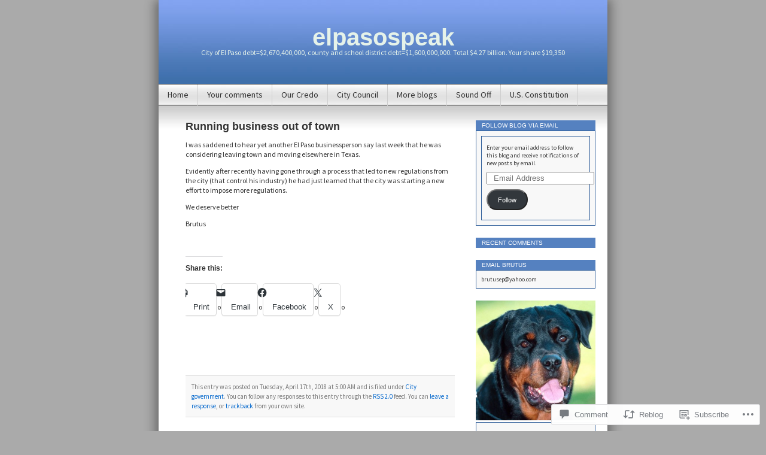

--- FILE ---
content_type: text/html; charset=UTF-8
request_url: https://elpasospeak.com/2018/04/17/running-business-out-of-town/?replytocom=104714
body_size: 27876
content:
<!DOCTYPE html>
<html lang="en">
<head>
<meta charset="UTF-8" />
<title>Running business out of town | elpasospeak</title>
<link rel="profile" href="http://gmpg.org/xfn/11" />
<link rel="pingback" href="https://elpasospeak.com/xmlrpc.php" />
<script type="text/javascript">
  WebFontConfig = {"google":{"families":["Source+Sans+Pro:r,i,b,bi:latin,latin-ext"]},"api_url":"https:\/\/fonts-api.wp.com\/css"};
  (function() {
    var wf = document.createElement('script');
    wf.src = '/wp-content/plugins/custom-fonts/js/webfont.js';
    wf.type = 'text/javascript';
    wf.async = 'true';
    var s = document.getElementsByTagName('script')[0];
    s.parentNode.insertBefore(wf, s);
	})();
</script><style id="jetpack-custom-fonts-css">.wf-active body{font-family:"Source Sans Pro",sans-serif}.wf-active #topbar, .wf-active #topbar a{font-family:"Source Sans Pro",sans-serif}.wf-active #pagebar a{font-family:"Source Sans Pro",sans-serif}.wf-active .entry{font-family:"Source Sans Pro",sans-serif}.wf-active small{font-family:"Source Sans Pro",sans-serif}.wf-active small.cats{font-family:"Source Sans Pro",sans-serif}.wf-active .description{font-family:"Source Sans Pro",sans-serif}.wf-active #commentform input, .wf-active #commentform textarea, .wf-active .commentlist li{font-family:"Source Sans Pro",sans-serif}.wf-active p.about{font-family:"Source Sans Pro",sans-serif}.wf-active #commentform p{font-family:"Source Sans Pro",sans-serif}.wf-active #sidebar{font-family:"Source Sans Pro",sans-serif}.wf-active #wp-calendar caption{font-family:"Source Sans Pro",sans-serif}</style>
<meta name='robots' content='max-image-preview:large, noindex, follow' />

<!-- Async WordPress.com Remote Login -->
<script id="wpcom_remote_login_js">
var wpcom_remote_login_extra_auth = '';
function wpcom_remote_login_remove_dom_node_id( element_id ) {
	var dom_node = document.getElementById( element_id );
	if ( dom_node ) { dom_node.parentNode.removeChild( dom_node ); }
}
function wpcom_remote_login_remove_dom_node_classes( class_name ) {
	var dom_nodes = document.querySelectorAll( '.' + class_name );
	for ( var i = 0; i < dom_nodes.length; i++ ) {
		dom_nodes[ i ].parentNode.removeChild( dom_nodes[ i ] );
	}
}
function wpcom_remote_login_final_cleanup() {
	wpcom_remote_login_remove_dom_node_classes( "wpcom_remote_login_msg" );
	wpcom_remote_login_remove_dom_node_id( "wpcom_remote_login_key" );
	wpcom_remote_login_remove_dom_node_id( "wpcom_remote_login_validate" );
	wpcom_remote_login_remove_dom_node_id( "wpcom_remote_login_js" );
	wpcom_remote_login_remove_dom_node_id( "wpcom_request_access_iframe" );
	wpcom_remote_login_remove_dom_node_id( "wpcom_request_access_styles" );
}

// Watch for messages back from the remote login
window.addEventListener( "message", function( e ) {
	if ( e.origin === "https://r-login.wordpress.com" ) {
		var data = {};
		try {
			data = JSON.parse( e.data );
		} catch( e ) {
			wpcom_remote_login_final_cleanup();
			return;
		}

		if ( data.msg === 'LOGIN' ) {
			// Clean up the login check iframe
			wpcom_remote_login_remove_dom_node_id( "wpcom_remote_login_key" );

			var id_regex = new RegExp( /^[0-9]+$/ );
			var token_regex = new RegExp( /^.*|.*|.*$/ );
			if (
				token_regex.test( data.token )
				&& id_regex.test( data.wpcomid )
			) {
				// We have everything we need to ask for a login
				var script = document.createElement( "script" );
				script.setAttribute( "id", "wpcom_remote_login_validate" );
				script.src = '/remote-login.php?wpcom_remote_login=validate'
					+ '&wpcomid=' + data.wpcomid
					+ '&token=' + encodeURIComponent( data.token )
					+ '&host=' + window.location.protocol
					+ '//' + window.location.hostname
					+ '&postid=10735'
					+ '&is_singular=1';
				document.body.appendChild( script );
			}

			return;
		}

		// Safari ITP, not logged in, so redirect
		if ( data.msg === 'LOGIN-REDIRECT' ) {
			window.location = 'https://wordpress.com/log-in?redirect_to=' + window.location.href;
			return;
		}

		// Safari ITP, storage access failed, remove the request
		if ( data.msg === 'LOGIN-REMOVE' ) {
			var css_zap = 'html { -webkit-transition: margin-top 1s; transition: margin-top 1s; } /* 9001 */ html { margin-top: 0 !important; } * html body { margin-top: 0 !important; } @media screen and ( max-width: 782px ) { html { margin-top: 0 !important; } * html body { margin-top: 0 !important; } }';
			var style_zap = document.createElement( 'style' );
			style_zap.type = 'text/css';
			style_zap.appendChild( document.createTextNode( css_zap ) );
			document.body.appendChild( style_zap );

			var e = document.getElementById( 'wpcom_request_access_iframe' );
			e.parentNode.removeChild( e );

			document.cookie = 'wordpress_com_login_access=denied; path=/; max-age=31536000';

			return;
		}

		// Safari ITP
		if ( data.msg === 'REQUEST_ACCESS' ) {
			console.log( 'request access: safari' );

			// Check ITP iframe enable/disable knob
			if ( wpcom_remote_login_extra_auth !== 'safari_itp_iframe' ) {
				return;
			}

			// If we are in a "private window" there is no ITP.
			var private_window = false;
			try {
				var opendb = window.openDatabase( null, null, null, null );
			} catch( e ) {
				private_window = true;
			}

			if ( private_window ) {
				console.log( 'private window' );
				return;
			}

			var iframe = document.createElement( 'iframe' );
			iframe.id = 'wpcom_request_access_iframe';
			iframe.setAttribute( 'scrolling', 'no' );
			iframe.setAttribute( 'sandbox', 'allow-storage-access-by-user-activation allow-scripts allow-same-origin allow-top-navigation-by-user-activation' );
			iframe.src = 'https://r-login.wordpress.com/remote-login.php?wpcom_remote_login=request_access&origin=' + encodeURIComponent( data.origin ) + '&wpcomid=' + encodeURIComponent( data.wpcomid );

			var css = 'html { -webkit-transition: margin-top 1s; transition: margin-top 1s; } /* 9001 */ html { margin-top: 46px !important; } * html body { margin-top: 46px !important; } @media screen and ( max-width: 660px ) { html { margin-top: 71px !important; } * html body { margin-top: 71px !important; } #wpcom_request_access_iframe { display: block; height: 71px !important; } } #wpcom_request_access_iframe { border: 0px; height: 46px; position: fixed; top: 0; left: 0; width: 100%; min-width: 100%; z-index: 99999; background: #23282d; } ';

			var style = document.createElement( 'style' );
			style.type = 'text/css';
			style.id = 'wpcom_request_access_styles';
			style.appendChild( document.createTextNode( css ) );
			document.body.appendChild( style );

			document.body.appendChild( iframe );
		}

		if ( data.msg === 'DONE' ) {
			wpcom_remote_login_final_cleanup();
		}
	}
}, false );

// Inject the remote login iframe after the page has had a chance to load
// more critical resources
window.addEventListener( "DOMContentLoaded", function( e ) {
	var iframe = document.createElement( "iframe" );
	iframe.style.display = "none";
	iframe.setAttribute( "scrolling", "no" );
	iframe.setAttribute( "id", "wpcom_remote_login_key" );
	iframe.src = "https://r-login.wordpress.com/remote-login.php"
		+ "?wpcom_remote_login=key"
		+ "&origin=aHR0cHM6Ly9lbHBhc29zcGVhay5jb20%3D"
		+ "&wpcomid=42426523"
		+ "&time=" + Math.floor( Date.now() / 1000 );
	document.body.appendChild( iframe );
}, false );
</script>
<link rel='dns-prefetch' href='//s0.wp.com' />
<link rel='dns-prefetch' href='//widgets.wp.com' />
<link rel='dns-prefetch' href='//wordpress.com' />
<link rel="alternate" type="application/rss+xml" title="elpasospeak &raquo; Feed" href="https://elpasospeak.com/feed/" />
<link rel="alternate" type="application/rss+xml" title="elpasospeak &raquo; Comments Feed" href="https://elpasospeak.com/comments/feed/" />
<link rel="alternate" type="application/rss+xml" title="elpasospeak &raquo; Running business out of&nbsp;town Comments Feed" href="https://elpasospeak.com/2018/04/17/running-business-out-of-town/feed/" />
	<script type="text/javascript">
		/* <![CDATA[ */
		function addLoadEvent(func) {
			var oldonload = window.onload;
			if (typeof window.onload != 'function') {
				window.onload = func;
			} else {
				window.onload = function () {
					oldonload();
					func();
				}
			}
		}
		/* ]]> */
	</script>
	<link crossorigin='anonymous' rel='stylesheet' id='all-css-0-1' href='/_static/??/wp-content/mu-plugins/likes/jetpack-likes.css,/wp-content/mu-plugins/infinity/themes/pub/contempt.css?m=1743883414j&cssminify=yes' type='text/css' media='all' />
<style id='wp-emoji-styles-inline-css'>

	img.wp-smiley, img.emoji {
		display: inline !important;
		border: none !important;
		box-shadow: none !important;
		height: 1em !important;
		width: 1em !important;
		margin: 0 0.07em !important;
		vertical-align: -0.1em !important;
		background: none !important;
		padding: 0 !important;
	}
/*# sourceURL=wp-emoji-styles-inline-css */
</style>
<link crossorigin='anonymous' rel='stylesheet' id='all-css-2-1' href='/wp-content/plugins/gutenberg-core/v22.2.0/build/styles/block-library/style.css?m=1764855221i&cssminify=yes' type='text/css' media='all' />
<style id='wp-block-library-inline-css'>
.has-text-align-justify {
	text-align:justify;
}
.has-text-align-justify{text-align:justify;}

/*# sourceURL=wp-block-library-inline-css */
</style><style id='global-styles-inline-css'>
:root{--wp--preset--aspect-ratio--square: 1;--wp--preset--aspect-ratio--4-3: 4/3;--wp--preset--aspect-ratio--3-4: 3/4;--wp--preset--aspect-ratio--3-2: 3/2;--wp--preset--aspect-ratio--2-3: 2/3;--wp--preset--aspect-ratio--16-9: 16/9;--wp--preset--aspect-ratio--9-16: 9/16;--wp--preset--color--black: #000000;--wp--preset--color--cyan-bluish-gray: #abb8c3;--wp--preset--color--white: #ffffff;--wp--preset--color--pale-pink: #f78da7;--wp--preset--color--vivid-red: #cf2e2e;--wp--preset--color--luminous-vivid-orange: #ff6900;--wp--preset--color--luminous-vivid-amber: #fcb900;--wp--preset--color--light-green-cyan: #7bdcb5;--wp--preset--color--vivid-green-cyan: #00d084;--wp--preset--color--pale-cyan-blue: #8ed1fc;--wp--preset--color--vivid-cyan-blue: #0693e3;--wp--preset--color--vivid-purple: #9b51e0;--wp--preset--gradient--vivid-cyan-blue-to-vivid-purple: linear-gradient(135deg,rgb(6,147,227) 0%,rgb(155,81,224) 100%);--wp--preset--gradient--light-green-cyan-to-vivid-green-cyan: linear-gradient(135deg,rgb(122,220,180) 0%,rgb(0,208,130) 100%);--wp--preset--gradient--luminous-vivid-amber-to-luminous-vivid-orange: linear-gradient(135deg,rgb(252,185,0) 0%,rgb(255,105,0) 100%);--wp--preset--gradient--luminous-vivid-orange-to-vivid-red: linear-gradient(135deg,rgb(255,105,0) 0%,rgb(207,46,46) 100%);--wp--preset--gradient--very-light-gray-to-cyan-bluish-gray: linear-gradient(135deg,rgb(238,238,238) 0%,rgb(169,184,195) 100%);--wp--preset--gradient--cool-to-warm-spectrum: linear-gradient(135deg,rgb(74,234,220) 0%,rgb(151,120,209) 20%,rgb(207,42,186) 40%,rgb(238,44,130) 60%,rgb(251,105,98) 80%,rgb(254,248,76) 100%);--wp--preset--gradient--blush-light-purple: linear-gradient(135deg,rgb(255,206,236) 0%,rgb(152,150,240) 100%);--wp--preset--gradient--blush-bordeaux: linear-gradient(135deg,rgb(254,205,165) 0%,rgb(254,45,45) 50%,rgb(107,0,62) 100%);--wp--preset--gradient--luminous-dusk: linear-gradient(135deg,rgb(255,203,112) 0%,rgb(199,81,192) 50%,rgb(65,88,208) 100%);--wp--preset--gradient--pale-ocean: linear-gradient(135deg,rgb(255,245,203) 0%,rgb(182,227,212) 50%,rgb(51,167,181) 100%);--wp--preset--gradient--electric-grass: linear-gradient(135deg,rgb(202,248,128) 0%,rgb(113,206,126) 100%);--wp--preset--gradient--midnight: linear-gradient(135deg,rgb(2,3,129) 0%,rgb(40,116,252) 100%);--wp--preset--font-size--small: 13px;--wp--preset--font-size--medium: 20px;--wp--preset--font-size--large: 36px;--wp--preset--font-size--x-large: 42px;--wp--preset--font-family--albert-sans: 'Albert Sans', sans-serif;--wp--preset--font-family--alegreya: Alegreya, serif;--wp--preset--font-family--arvo: Arvo, serif;--wp--preset--font-family--bodoni-moda: 'Bodoni Moda', serif;--wp--preset--font-family--bricolage-grotesque: 'Bricolage Grotesque', sans-serif;--wp--preset--font-family--cabin: Cabin, sans-serif;--wp--preset--font-family--chivo: Chivo, sans-serif;--wp--preset--font-family--commissioner: Commissioner, sans-serif;--wp--preset--font-family--cormorant: Cormorant, serif;--wp--preset--font-family--courier-prime: 'Courier Prime', monospace;--wp--preset--font-family--crimson-pro: 'Crimson Pro', serif;--wp--preset--font-family--dm-mono: 'DM Mono', monospace;--wp--preset--font-family--dm-sans: 'DM Sans', sans-serif;--wp--preset--font-family--dm-serif-display: 'DM Serif Display', serif;--wp--preset--font-family--domine: Domine, serif;--wp--preset--font-family--eb-garamond: 'EB Garamond', serif;--wp--preset--font-family--epilogue: Epilogue, sans-serif;--wp--preset--font-family--fahkwang: Fahkwang, sans-serif;--wp--preset--font-family--figtree: Figtree, sans-serif;--wp--preset--font-family--fira-sans: 'Fira Sans', sans-serif;--wp--preset--font-family--fjalla-one: 'Fjalla One', sans-serif;--wp--preset--font-family--fraunces: Fraunces, serif;--wp--preset--font-family--gabarito: Gabarito, system-ui;--wp--preset--font-family--ibm-plex-mono: 'IBM Plex Mono', monospace;--wp--preset--font-family--ibm-plex-sans: 'IBM Plex Sans', sans-serif;--wp--preset--font-family--ibarra-real-nova: 'Ibarra Real Nova', serif;--wp--preset--font-family--instrument-serif: 'Instrument Serif', serif;--wp--preset--font-family--inter: Inter, sans-serif;--wp--preset--font-family--josefin-sans: 'Josefin Sans', sans-serif;--wp--preset--font-family--jost: Jost, sans-serif;--wp--preset--font-family--libre-baskerville: 'Libre Baskerville', serif;--wp--preset--font-family--libre-franklin: 'Libre Franklin', sans-serif;--wp--preset--font-family--literata: Literata, serif;--wp--preset--font-family--lora: Lora, serif;--wp--preset--font-family--merriweather: Merriweather, serif;--wp--preset--font-family--montserrat: Montserrat, sans-serif;--wp--preset--font-family--newsreader: Newsreader, serif;--wp--preset--font-family--noto-sans-mono: 'Noto Sans Mono', sans-serif;--wp--preset--font-family--nunito: Nunito, sans-serif;--wp--preset--font-family--open-sans: 'Open Sans', sans-serif;--wp--preset--font-family--overpass: Overpass, sans-serif;--wp--preset--font-family--pt-serif: 'PT Serif', serif;--wp--preset--font-family--petrona: Petrona, serif;--wp--preset--font-family--piazzolla: Piazzolla, serif;--wp--preset--font-family--playfair-display: 'Playfair Display', serif;--wp--preset--font-family--plus-jakarta-sans: 'Plus Jakarta Sans', sans-serif;--wp--preset--font-family--poppins: Poppins, sans-serif;--wp--preset--font-family--raleway: Raleway, sans-serif;--wp--preset--font-family--roboto: Roboto, sans-serif;--wp--preset--font-family--roboto-slab: 'Roboto Slab', serif;--wp--preset--font-family--rubik: Rubik, sans-serif;--wp--preset--font-family--rufina: Rufina, serif;--wp--preset--font-family--sora: Sora, sans-serif;--wp--preset--font-family--source-sans-3: 'Source Sans 3', sans-serif;--wp--preset--font-family--source-serif-4: 'Source Serif 4', serif;--wp--preset--font-family--space-mono: 'Space Mono', monospace;--wp--preset--font-family--syne: Syne, sans-serif;--wp--preset--font-family--texturina: Texturina, serif;--wp--preset--font-family--urbanist: Urbanist, sans-serif;--wp--preset--font-family--work-sans: 'Work Sans', sans-serif;--wp--preset--spacing--20: 0.44rem;--wp--preset--spacing--30: 0.67rem;--wp--preset--spacing--40: 1rem;--wp--preset--spacing--50: 1.5rem;--wp--preset--spacing--60: 2.25rem;--wp--preset--spacing--70: 3.38rem;--wp--preset--spacing--80: 5.06rem;--wp--preset--shadow--natural: 6px 6px 9px rgba(0, 0, 0, 0.2);--wp--preset--shadow--deep: 12px 12px 50px rgba(0, 0, 0, 0.4);--wp--preset--shadow--sharp: 6px 6px 0px rgba(0, 0, 0, 0.2);--wp--preset--shadow--outlined: 6px 6px 0px -3px rgb(255, 255, 255), 6px 6px rgb(0, 0, 0);--wp--preset--shadow--crisp: 6px 6px 0px rgb(0, 0, 0);}:where(.is-layout-flex){gap: 0.5em;}:where(.is-layout-grid){gap: 0.5em;}body .is-layout-flex{display: flex;}.is-layout-flex{flex-wrap: wrap;align-items: center;}.is-layout-flex > :is(*, div){margin: 0;}body .is-layout-grid{display: grid;}.is-layout-grid > :is(*, div){margin: 0;}:where(.wp-block-columns.is-layout-flex){gap: 2em;}:where(.wp-block-columns.is-layout-grid){gap: 2em;}:where(.wp-block-post-template.is-layout-flex){gap: 1.25em;}:where(.wp-block-post-template.is-layout-grid){gap: 1.25em;}.has-black-color{color: var(--wp--preset--color--black) !important;}.has-cyan-bluish-gray-color{color: var(--wp--preset--color--cyan-bluish-gray) !important;}.has-white-color{color: var(--wp--preset--color--white) !important;}.has-pale-pink-color{color: var(--wp--preset--color--pale-pink) !important;}.has-vivid-red-color{color: var(--wp--preset--color--vivid-red) !important;}.has-luminous-vivid-orange-color{color: var(--wp--preset--color--luminous-vivid-orange) !important;}.has-luminous-vivid-amber-color{color: var(--wp--preset--color--luminous-vivid-amber) !important;}.has-light-green-cyan-color{color: var(--wp--preset--color--light-green-cyan) !important;}.has-vivid-green-cyan-color{color: var(--wp--preset--color--vivid-green-cyan) !important;}.has-pale-cyan-blue-color{color: var(--wp--preset--color--pale-cyan-blue) !important;}.has-vivid-cyan-blue-color{color: var(--wp--preset--color--vivid-cyan-blue) !important;}.has-vivid-purple-color{color: var(--wp--preset--color--vivid-purple) !important;}.has-black-background-color{background-color: var(--wp--preset--color--black) !important;}.has-cyan-bluish-gray-background-color{background-color: var(--wp--preset--color--cyan-bluish-gray) !important;}.has-white-background-color{background-color: var(--wp--preset--color--white) !important;}.has-pale-pink-background-color{background-color: var(--wp--preset--color--pale-pink) !important;}.has-vivid-red-background-color{background-color: var(--wp--preset--color--vivid-red) !important;}.has-luminous-vivid-orange-background-color{background-color: var(--wp--preset--color--luminous-vivid-orange) !important;}.has-luminous-vivid-amber-background-color{background-color: var(--wp--preset--color--luminous-vivid-amber) !important;}.has-light-green-cyan-background-color{background-color: var(--wp--preset--color--light-green-cyan) !important;}.has-vivid-green-cyan-background-color{background-color: var(--wp--preset--color--vivid-green-cyan) !important;}.has-pale-cyan-blue-background-color{background-color: var(--wp--preset--color--pale-cyan-blue) !important;}.has-vivid-cyan-blue-background-color{background-color: var(--wp--preset--color--vivid-cyan-blue) !important;}.has-vivid-purple-background-color{background-color: var(--wp--preset--color--vivid-purple) !important;}.has-black-border-color{border-color: var(--wp--preset--color--black) !important;}.has-cyan-bluish-gray-border-color{border-color: var(--wp--preset--color--cyan-bluish-gray) !important;}.has-white-border-color{border-color: var(--wp--preset--color--white) !important;}.has-pale-pink-border-color{border-color: var(--wp--preset--color--pale-pink) !important;}.has-vivid-red-border-color{border-color: var(--wp--preset--color--vivid-red) !important;}.has-luminous-vivid-orange-border-color{border-color: var(--wp--preset--color--luminous-vivid-orange) !important;}.has-luminous-vivid-amber-border-color{border-color: var(--wp--preset--color--luminous-vivid-amber) !important;}.has-light-green-cyan-border-color{border-color: var(--wp--preset--color--light-green-cyan) !important;}.has-vivid-green-cyan-border-color{border-color: var(--wp--preset--color--vivid-green-cyan) !important;}.has-pale-cyan-blue-border-color{border-color: var(--wp--preset--color--pale-cyan-blue) !important;}.has-vivid-cyan-blue-border-color{border-color: var(--wp--preset--color--vivid-cyan-blue) !important;}.has-vivid-purple-border-color{border-color: var(--wp--preset--color--vivid-purple) !important;}.has-vivid-cyan-blue-to-vivid-purple-gradient-background{background: var(--wp--preset--gradient--vivid-cyan-blue-to-vivid-purple) !important;}.has-light-green-cyan-to-vivid-green-cyan-gradient-background{background: var(--wp--preset--gradient--light-green-cyan-to-vivid-green-cyan) !important;}.has-luminous-vivid-amber-to-luminous-vivid-orange-gradient-background{background: var(--wp--preset--gradient--luminous-vivid-amber-to-luminous-vivid-orange) !important;}.has-luminous-vivid-orange-to-vivid-red-gradient-background{background: var(--wp--preset--gradient--luminous-vivid-orange-to-vivid-red) !important;}.has-very-light-gray-to-cyan-bluish-gray-gradient-background{background: var(--wp--preset--gradient--very-light-gray-to-cyan-bluish-gray) !important;}.has-cool-to-warm-spectrum-gradient-background{background: var(--wp--preset--gradient--cool-to-warm-spectrum) !important;}.has-blush-light-purple-gradient-background{background: var(--wp--preset--gradient--blush-light-purple) !important;}.has-blush-bordeaux-gradient-background{background: var(--wp--preset--gradient--blush-bordeaux) !important;}.has-luminous-dusk-gradient-background{background: var(--wp--preset--gradient--luminous-dusk) !important;}.has-pale-ocean-gradient-background{background: var(--wp--preset--gradient--pale-ocean) !important;}.has-electric-grass-gradient-background{background: var(--wp--preset--gradient--electric-grass) !important;}.has-midnight-gradient-background{background: var(--wp--preset--gradient--midnight) !important;}.has-small-font-size{font-size: var(--wp--preset--font-size--small) !important;}.has-medium-font-size{font-size: var(--wp--preset--font-size--medium) !important;}.has-large-font-size{font-size: var(--wp--preset--font-size--large) !important;}.has-x-large-font-size{font-size: var(--wp--preset--font-size--x-large) !important;}.has-albert-sans-font-family{font-family: var(--wp--preset--font-family--albert-sans) !important;}.has-alegreya-font-family{font-family: var(--wp--preset--font-family--alegreya) !important;}.has-arvo-font-family{font-family: var(--wp--preset--font-family--arvo) !important;}.has-bodoni-moda-font-family{font-family: var(--wp--preset--font-family--bodoni-moda) !important;}.has-bricolage-grotesque-font-family{font-family: var(--wp--preset--font-family--bricolage-grotesque) !important;}.has-cabin-font-family{font-family: var(--wp--preset--font-family--cabin) !important;}.has-chivo-font-family{font-family: var(--wp--preset--font-family--chivo) !important;}.has-commissioner-font-family{font-family: var(--wp--preset--font-family--commissioner) !important;}.has-cormorant-font-family{font-family: var(--wp--preset--font-family--cormorant) !important;}.has-courier-prime-font-family{font-family: var(--wp--preset--font-family--courier-prime) !important;}.has-crimson-pro-font-family{font-family: var(--wp--preset--font-family--crimson-pro) !important;}.has-dm-mono-font-family{font-family: var(--wp--preset--font-family--dm-mono) !important;}.has-dm-sans-font-family{font-family: var(--wp--preset--font-family--dm-sans) !important;}.has-dm-serif-display-font-family{font-family: var(--wp--preset--font-family--dm-serif-display) !important;}.has-domine-font-family{font-family: var(--wp--preset--font-family--domine) !important;}.has-eb-garamond-font-family{font-family: var(--wp--preset--font-family--eb-garamond) !important;}.has-epilogue-font-family{font-family: var(--wp--preset--font-family--epilogue) !important;}.has-fahkwang-font-family{font-family: var(--wp--preset--font-family--fahkwang) !important;}.has-figtree-font-family{font-family: var(--wp--preset--font-family--figtree) !important;}.has-fira-sans-font-family{font-family: var(--wp--preset--font-family--fira-sans) !important;}.has-fjalla-one-font-family{font-family: var(--wp--preset--font-family--fjalla-one) !important;}.has-fraunces-font-family{font-family: var(--wp--preset--font-family--fraunces) !important;}.has-gabarito-font-family{font-family: var(--wp--preset--font-family--gabarito) !important;}.has-ibm-plex-mono-font-family{font-family: var(--wp--preset--font-family--ibm-plex-mono) !important;}.has-ibm-plex-sans-font-family{font-family: var(--wp--preset--font-family--ibm-plex-sans) !important;}.has-ibarra-real-nova-font-family{font-family: var(--wp--preset--font-family--ibarra-real-nova) !important;}.has-instrument-serif-font-family{font-family: var(--wp--preset--font-family--instrument-serif) !important;}.has-inter-font-family{font-family: var(--wp--preset--font-family--inter) !important;}.has-josefin-sans-font-family{font-family: var(--wp--preset--font-family--josefin-sans) !important;}.has-jost-font-family{font-family: var(--wp--preset--font-family--jost) !important;}.has-libre-baskerville-font-family{font-family: var(--wp--preset--font-family--libre-baskerville) !important;}.has-libre-franklin-font-family{font-family: var(--wp--preset--font-family--libre-franklin) !important;}.has-literata-font-family{font-family: var(--wp--preset--font-family--literata) !important;}.has-lora-font-family{font-family: var(--wp--preset--font-family--lora) !important;}.has-merriweather-font-family{font-family: var(--wp--preset--font-family--merriweather) !important;}.has-montserrat-font-family{font-family: var(--wp--preset--font-family--montserrat) !important;}.has-newsreader-font-family{font-family: var(--wp--preset--font-family--newsreader) !important;}.has-noto-sans-mono-font-family{font-family: var(--wp--preset--font-family--noto-sans-mono) !important;}.has-nunito-font-family{font-family: var(--wp--preset--font-family--nunito) !important;}.has-open-sans-font-family{font-family: var(--wp--preset--font-family--open-sans) !important;}.has-overpass-font-family{font-family: var(--wp--preset--font-family--overpass) !important;}.has-pt-serif-font-family{font-family: var(--wp--preset--font-family--pt-serif) !important;}.has-petrona-font-family{font-family: var(--wp--preset--font-family--petrona) !important;}.has-piazzolla-font-family{font-family: var(--wp--preset--font-family--piazzolla) !important;}.has-playfair-display-font-family{font-family: var(--wp--preset--font-family--playfair-display) !important;}.has-plus-jakarta-sans-font-family{font-family: var(--wp--preset--font-family--plus-jakarta-sans) !important;}.has-poppins-font-family{font-family: var(--wp--preset--font-family--poppins) !important;}.has-raleway-font-family{font-family: var(--wp--preset--font-family--raleway) !important;}.has-roboto-font-family{font-family: var(--wp--preset--font-family--roboto) !important;}.has-roboto-slab-font-family{font-family: var(--wp--preset--font-family--roboto-slab) !important;}.has-rubik-font-family{font-family: var(--wp--preset--font-family--rubik) !important;}.has-rufina-font-family{font-family: var(--wp--preset--font-family--rufina) !important;}.has-sora-font-family{font-family: var(--wp--preset--font-family--sora) !important;}.has-source-sans-3-font-family{font-family: var(--wp--preset--font-family--source-sans-3) !important;}.has-source-serif-4-font-family{font-family: var(--wp--preset--font-family--source-serif-4) !important;}.has-space-mono-font-family{font-family: var(--wp--preset--font-family--space-mono) !important;}.has-syne-font-family{font-family: var(--wp--preset--font-family--syne) !important;}.has-texturina-font-family{font-family: var(--wp--preset--font-family--texturina) !important;}.has-urbanist-font-family{font-family: var(--wp--preset--font-family--urbanist) !important;}.has-work-sans-font-family{font-family: var(--wp--preset--font-family--work-sans) !important;}
/*# sourceURL=global-styles-inline-css */
</style>

<style id='classic-theme-styles-inline-css'>
/*! This file is auto-generated */
.wp-block-button__link{color:#fff;background-color:#32373c;border-radius:9999px;box-shadow:none;text-decoration:none;padding:calc(.667em + 2px) calc(1.333em + 2px);font-size:1.125em}.wp-block-file__button{background:#32373c;color:#fff;text-decoration:none}
/*# sourceURL=/wp-includes/css/classic-themes.min.css */
</style>
<link crossorigin='anonymous' rel='stylesheet' id='all-css-4-1' href='/_static/??-eJx9j8sOwkAIRX/IkTZGGxfGTzHzIHVq55GBaf18aZpu1HRD4MLhAsxZ2RQZI0OoKo+195HApoKih6wZZCKg8xpHDDJ2tEQH+I/N3vXIgtOWK8b3PpLFRhmTCxIpicHXoPgpXrTHDchZ25cSaV2xNoBq3HqPCaNLBXTlFDSztz8UULFgqh8dTFiMOIu4fEnf9XLLPdza7tI07fl66oYPKzZ26Q==&cssminify=yes' type='text/css' media='all' />
<link rel='stylesheet' id='verbum-gutenberg-css-css' href='https://widgets.wp.com/verbum-block-editor/block-editor.css?ver=1738686361' media='all' />
<link crossorigin='anonymous' rel='stylesheet' id='all-css-6-1' href='/_static/??-eJx9jeEKwjAMhF/IGuZk4g/xWbYSa7RpypoyfHvjBJ0K/rv7kruDKTsvSTEpcHU51kCpgBdmQy7SFc2VL7I2sgKCJEqWLi/xPCw69YxsDbkOMCPOCkVvEX8+F+sjDlGCyTBPv+2/UEBxUXyvJOnDuFPsaXxEj3xodtum27ftprvcAeioXYQ=&cssminify=yes' type='text/css' media='all' />
<link crossorigin='anonymous' rel='stylesheet' id='print-css-7-1' href='/wp-content/mu-plugins/global-print/global-print.css?m=1465851035i&cssminify=yes' type='text/css' media='print' />
<style id='jetpack-global-styles-frontend-style-inline-css'>
:root { --font-headings: unset; --font-base: unset; --font-headings-default: -apple-system,BlinkMacSystemFont,"Segoe UI",Roboto,Oxygen-Sans,Ubuntu,Cantarell,"Helvetica Neue",sans-serif; --font-base-default: -apple-system,BlinkMacSystemFont,"Segoe UI",Roboto,Oxygen-Sans,Ubuntu,Cantarell,"Helvetica Neue",sans-serif;}
/*# sourceURL=jetpack-global-styles-frontend-style-inline-css */
</style>
<link crossorigin='anonymous' rel='stylesheet' id='all-css-10-1' href='/_static/??-eJyNjcsKAjEMRX/IGtQZBxfip0hMS9sxTYppGfx7H7gRN+7ugcs5sFRHKi1Ig9Jd5R6zGMyhVaTrh8G6QFHfORhYwlvw6P39PbPENZmt4G/ROQuBKWVkxxrVvuBH1lIoz2waILJekF+HUzlupnG3nQ77YZwfuRJIaQ==&cssminify=yes' type='text/css' media='all' />
<script type="text/javascript" id="wpcom-actionbar-placeholder-js-extra">
/* <![CDATA[ */
var actionbardata = {"siteID":"42426523","postID":"10735","siteURL":"https://elpasospeak.com","xhrURL":"https://elpasospeak.com/wp-admin/admin-ajax.php","nonce":"bdae942ed4","isLoggedIn":"","statusMessage":"","subsEmailDefault":"instantly","proxyScriptUrl":"https://s0.wp.com/wp-content/js/wpcom-proxy-request.js?m=1513050504i&amp;ver=20211021","shortlink":"https://wp.me/p2S14L-2N9","i18n":{"followedText":"New posts from this site will now appear in your \u003Ca href=\"https://wordpress.com/reader\"\u003EReader\u003C/a\u003E","foldBar":"Collapse this bar","unfoldBar":"Expand this bar","shortLinkCopied":"Shortlink copied to clipboard."}};
//# sourceURL=wpcom-actionbar-placeholder-js-extra
/* ]]> */
</script>
<script type="text/javascript" id="jetpack-mu-wpcom-settings-js-before">
/* <![CDATA[ */
var JETPACK_MU_WPCOM_SETTINGS = {"assetsUrl":"https://s0.wp.com/wp-content/mu-plugins/jetpack-mu-wpcom-plugin/sun/jetpack_vendor/automattic/jetpack-mu-wpcom/src/build/"};
//# sourceURL=jetpack-mu-wpcom-settings-js-before
/* ]]> */
</script>
<script crossorigin='anonymous' type='text/javascript'  src='/wp-content/js/rlt-proxy.js?m=1720530689i'></script>
<script type="text/javascript" id="rlt-proxy-js-after">
/* <![CDATA[ */
	rltInitialize( {"token":null,"iframeOrigins":["https:\/\/widgets.wp.com"]} );
//# sourceURL=rlt-proxy-js-after
/* ]]> */
</script>
<link rel="EditURI" type="application/rsd+xml" title="RSD" href="https://elpasospeak.wordpress.com/xmlrpc.php?rsd" />
<meta name="generator" content="WordPress.com" />
<link rel="canonical" href="https://elpasospeak.com/2018/04/17/running-business-out-of-town/" />
<link rel='shortlink' href='https://wp.me/p2S14L-2N9' />
<link rel="alternate" type="application/json+oembed" href="https://public-api.wordpress.com/oembed/?format=json&amp;url=https%3A%2F%2Felpasospeak.com%2F2018%2F04%2F17%2Frunning-business-out-of-town%2F&amp;for=wpcom-auto-discovery" /><link rel="alternate" type="application/xml+oembed" href="https://public-api.wordpress.com/oembed/?format=xml&amp;url=https%3A%2F%2Felpasospeak.com%2F2018%2F04%2F17%2Frunning-business-out-of-town%2F&amp;for=wpcom-auto-discovery" />
<!-- Jetpack Open Graph Tags -->
<meta property="og:type" content="article" />
<meta property="og:title" content="Running business out of town" />
<meta property="og:url" content="https://elpasospeak.com/2018/04/17/running-business-out-of-town/" />
<meta property="og:description" content="I was saddened to hear yet another El Paso businessperson say last week that he was considering leaving town and moving elsewhere in Texas. Evidently after recently having gone through a process th…" />
<meta property="article:published_time" content="2018-04-17T11:00:40+00:00" />
<meta property="article:modified_time" content="2018-04-16T21:55:58+00:00" />
<meta property="og:site_name" content="elpasospeak" />
<meta property="og:image" content="https://s0.wp.com/i/blank.jpg?m=1383295312i" />
<meta property="og:image:width" content="200" />
<meta property="og:image:height" content="200" />
<meta property="og:image:alt" content="" />
<meta property="og:locale" content="en_US" />
<meta property="article:publisher" content="https://www.facebook.com/WordPresscom" />
<meta name="twitter:creator" content="@brutusep" />
<meta name="twitter:site" content="@brutusep" />
<meta name="twitter:text:title" content="Running business out of&nbsp;town" />
<meta name="twitter:card" content="summary" />

<!-- End Jetpack Open Graph Tags -->
<link rel="shortcut icon" type="image/x-icon" href="https://s0.wp.com/i/favicon.ico?m=1713425267i" sizes="16x16 24x24 32x32 48x48" />
<link rel="icon" type="image/x-icon" href="https://s0.wp.com/i/favicon.ico?m=1713425267i" sizes="16x16 24x24 32x32 48x48" />
<link rel="apple-touch-icon" href="https://s0.wp.com/i/webclip.png?m=1713868326i" />
<link rel='openid.server' href='https://elpasospeak.com/?openidserver=1' />
<link rel='openid.delegate' href='https://elpasospeak.com/' />
<link rel="search" type="application/opensearchdescription+xml" href="https://elpasospeak.com/osd.xml" title="elpasospeak" />
<link rel="search" type="application/opensearchdescription+xml" href="https://s1.wp.com/opensearch.xml" title="WordPress.com" />
<style type="text/css">.recentcomments a{display:inline !important;padding:0 !important;margin:0 !important;}</style>		<style type="text/css">
			.recentcomments a {
				display: inline !important;
				padding: 0 !important;
				margin: 0 !important;
			}

			table.recentcommentsavatartop img.avatar, table.recentcommentsavatarend img.avatar {
				border: 0px;
				margin: 0;
			}

			table.recentcommentsavatartop a, table.recentcommentsavatarend a {
				border: 0px !important;
				background-color: transparent !important;
			}

			td.recentcommentsavatarend, td.recentcommentsavatartop {
				padding: 0px 0px 1px 0px;
				margin: 0px;
			}

			td.recentcommentstextend {
				border: none !important;
				padding: 0px 0px 2px 10px;
			}

			.rtl td.recentcommentstextend {
				padding: 0px 10px 2px 0px;
			}

			td.recentcommentstexttop {
				border: none;
				padding: 0px 0px 0px 10px;
			}

			.rtl td.recentcommentstexttop {
				padding: 0px 10px 0px 0px;
			}
		</style>
		<meta name="description" content="I was saddened to hear yet another El Paso businessperson say last week that he was considering leaving town and moving elsewhere in Texas. Evidently after recently having gone through a process that led to new regulations from the city (that control his industry) he had just learned that the city was starting a new&hellip;" />
<style type="text/css">
#headerimg{
	background: url(https://s0.wp.com/wp-content/themes/pub/contempt/images/blue_flower/head.jpg) no-repeat;
}
#header h1 a, .description {
	color:#E5F2E9;
}
</style>
			<link rel="stylesheet" id="custom-css-css" type="text/css" href="https://s0.wp.com/?custom-css=1&#038;csblog=2S14L&#038;cscache=6&#038;csrev=3" />
			<link crossorigin='anonymous' rel='stylesheet' id='all-css-0-3' href='/_static/??-eJyNzEEOwiAQQNELSSeojbowHsVQGMlUGAgztNe3Tdy4c/mSnw9rNb6wIivkbmrqkVhgRq3Ov78G6QxPYg9TpxQ2TuIbVaWytT8aMvHgRQ7w9ziX0BMKrBQiqkBsbnHqmqmtvCjhvnvku72Mp9vVnu1x/gDMjUQR&cssminify=yes' type='text/css' media='all' />
<link rel='stylesheet' id='gravatar-card-services-css' href='https://secure.gravatar.com/css/services.css?ver=202602924dcd77a86c6f1d3698ec27fc5da92b28585ddad3ee636c0397cf312193b2a1' media='all' />
</head>
<body class="wp-singular post-template-default single single-post postid-10735 single-format-standard wp-theme-pubcontempt customizer-styles-applied jetpack-reblog-enabled">

<div id="page">

<div id="header">
	<div id="headerimg" onclick="location.href='https://elpasospeak.com';" style="cursor: pointer;">
		<h1><a href="https://elpasospeak.com/">elpasospeak</a></h1>
		<div class="description">City of El Paso debt=$2,670,400,000, county and school district debt=$1,600,000,000.  Total $4.27 billion.  Your share $19,350</div>
	</div>
</div>

<ul id="pagebar" class="menu"><li id="menu-item-7762" class="menu-item menu-item-type-custom menu-item-object-custom menu-item-home menu-item-7762"><a href="https://elpasospeak.com/">Home</a></li>
<li id="menu-item-7768" class="menu-item menu-item-type-post_type menu-item-object-page menu-item-7768"><a href="https://elpasospeak.com/your-comments-2/">Your comments</a></li>
<li id="menu-item-7763" class="menu-item menu-item-type-post_type menu-item-object-page menu-item-7763"><a href="https://elpasospeak.com/about/">Our Credo</a></li>
<li id="menu-item-7766" class="menu-item menu-item-type-post_type menu-item-object-page menu-item-7766"><a href="https://elpasospeak.com/city-council-meetings/">City Council</a></li>
<li id="menu-item-7769" class="menu-item menu-item-type-post_type menu-item-object-page menu-item-7769"><a href="https://elpasospeak.com/more-blogs/">More blogs</a></li>
<li id="menu-item-11551" class="menu-item menu-item-type-post_type menu-item-object-page menu-item-11551"><a href="https://elpasospeak.com/6179-2/sound-off/">Sound Off</a></li>
<li id="menu-item-12032" class="menu-item menu-item-type-post_type menu-item-object-page menu-item-12032"><a href="https://elpasospeak.com/u-s-constitution/">U.S. Constitution</a></li>
</ul>
<div id="grad" style="height: 65px; width: 100%; background: url(https://s0.wp.com/wp-content/themes/pub/contempt/images/blue_flower/topgrad.jpg);">&nbsp;</div>

	<div id="content" class="widecolumn">

  


		<div class="post-10735 post type-post status-publish format-standard hentry category-city-government" id="post-10735">
			<h2>Running business out of&nbsp;town</h2>

			<div class="entry">
				<p>I was saddened to hear yet another El Paso businessperson say last week that he was considering leaving town and moving elsewhere in Texas.</p>
<p>Evidently after recently having gone through a process that led to new regulations from the city (that control his industry) he had just learned that the city was starting a new effort to impose more regulations.</p>
<p>We deserve better</p>
<p>Brutus</p>
<p>&nbsp;</p>
<div id="jp-post-flair" class="sharedaddy sd-like-enabled sd-sharing-enabled"><div class="sharedaddy sd-sharing-enabled"><div class="robots-nocontent sd-block sd-social sd-social-icon-text sd-sharing"><h3 class="sd-title">Share this:</h3><div class="sd-content"><ul><li class="share-print"><a rel="nofollow noopener noreferrer"
				data-shared="sharing-print-10735"
				class="share-print sd-button share-icon"
				href="https://elpasospeak.com/2018/04/17/running-business-out-of-town/#print?share=print"
				target="_blank"
				aria-labelledby="sharing-print-10735"
				>
				<span id="sharing-print-10735" hidden>Click to print (Opens in new window)</span>
				<span>Print</span>
			</a></li><li class="share-email"><a rel="nofollow noopener noreferrer"
				data-shared="sharing-email-10735"
				class="share-email sd-button share-icon"
				href="mailto:?subject=%5BShared%20Post%5D%20Running%20business%20out%20of%20town&#038;body=https%3A%2F%2Felpasospeak.com%2F2018%2F04%2F17%2Frunning-business-out-of-town%2F&#038;share=email"
				target="_blank"
				aria-labelledby="sharing-email-10735"
				data-email-share-error-title="Do you have email set up?" data-email-share-error-text="If you&#039;re having problems sharing via email, you might not have email set up for your browser. You may need to create a new email yourself." data-email-share-nonce="b46384edc6" data-email-share-track-url="https://elpasospeak.com/2018/04/17/running-business-out-of-town/?share=email">
				<span id="sharing-email-10735" hidden>Click to email a link to a friend (Opens in new window)</span>
				<span>Email</span>
			</a></li><li class="share-facebook"><a rel="nofollow noopener noreferrer"
				data-shared="sharing-facebook-10735"
				class="share-facebook sd-button share-icon"
				href="https://elpasospeak.com/2018/04/17/running-business-out-of-town/?share=facebook"
				target="_blank"
				aria-labelledby="sharing-facebook-10735"
				>
				<span id="sharing-facebook-10735" hidden>Click to share on Facebook (Opens in new window)</span>
				<span>Facebook</span>
			</a></li><li class="share-twitter"><a rel="nofollow noopener noreferrer"
				data-shared="sharing-twitter-10735"
				class="share-twitter sd-button share-icon"
				href="https://elpasospeak.com/2018/04/17/running-business-out-of-town/?share=twitter"
				target="_blank"
				aria-labelledby="sharing-twitter-10735"
				>
				<span id="sharing-twitter-10735" hidden>Click to share on X (Opens in new window)</span>
				<span>X</span>
			</a></li><li class="share-end"></li></ul></div></div></div><div class='sharedaddy sd-block sd-like jetpack-likes-widget-wrapper jetpack-likes-widget-unloaded' id='like-post-wrapper-42426523-10735-6963b114603d6' data-src='//widgets.wp.com/likes/index.html?ver=20260111#blog_id=42426523&amp;post_id=10735&amp;origin=elpasospeak.wordpress.com&amp;obj_id=42426523-10735-6963b114603d6&amp;domain=elpasospeak.com' data-name='like-post-frame-42426523-10735-6963b114603d6' data-title='Like or Reblog'><div class='likes-widget-placeholder post-likes-widget-placeholder' style='height: 55px;'><span class='button'><span>Like</span></span> <span class='loading'>Loading...</span></div><span class='sd-text-color'></span><a class='sd-link-color'></a></div></div>
				
				<p class="postmetadata alt">
					<small>
					This entry was posted  on Tuesday, April 17th, 2018 at 5:00 AM and is filed under <a href="https://elpasospeak.com/category/city-government/" rel="category tag">City government</a>.					You can follow any responses to this entry through the <a href='https://elpasospeak.com/2018/04/17/running-business-out-of-town/feed/'>RSS 2.0</a> feed.
											You can <a href="#respond">leave a response</a>, or <a href="https://elpasospeak.com/2018/04/17/running-business-out-of-town/trackback/" rel="trackback">trackback</a> from your own site.
					
					</small>
				</p>

				<nav id="nav-below">
					<h3 class="assistive-text">Post navigation</h3>
					<span class="nav-previous"><a href="https://elpasospeak.com/2018/04/16/border-controversy/" rel="prev">&laquo; Previous Post</a></span>
					<span class="nav-next"><a href="https://elpasospeak.com/2018/04/18/population-change/" rel="next">Next Post &raquo;</a></span>
				</nav><!-- #nav-below -->

			</div>
		</div>

	<div id="comments">


<h3 id="comments-title">19 Responses to <em>Running business out of&nbsp;town</em></h3>


<ol class="commentlist">
			<li class="comment byuser comment-author-ripper1951 even thread-even depth-1" id="comment-104658">
				<div id="div-comment-104658" class="comment-body">
				<div class="comment-author vcard">
			<img referrerpolicy="no-referrer" alt='ripper1951&#039;s avatar' src='https://1.gravatar.com/avatar/7f172e3af99c59ab6ca0caec4f9d5a920d23c752548f50d5fe0cec2f41f1677a?s=32&#038;d=identicon&#038;r=G' srcset='https://1.gravatar.com/avatar/7f172e3af99c59ab6ca0caec4f9d5a920d23c752548f50d5fe0cec2f41f1677a?s=32&#038;d=identicon&#038;r=G 1x, https://1.gravatar.com/avatar/7f172e3af99c59ab6ca0caec4f9d5a920d23c752548f50d5fe0cec2f41f1677a?s=48&#038;d=identicon&#038;r=G 1.5x, https://1.gravatar.com/avatar/7f172e3af99c59ab6ca0caec4f9d5a920d23c752548f50d5fe0cec2f41f1677a?s=64&#038;d=identicon&#038;r=G 2x, https://1.gravatar.com/avatar/7f172e3af99c59ab6ca0caec4f9d5a920d23c752548f50d5fe0cec2f41f1677a?s=96&#038;d=identicon&#038;r=G 3x, https://1.gravatar.com/avatar/7f172e3af99c59ab6ca0caec4f9d5a920d23c752548f50d5fe0cec2f41f1677a?s=128&#038;d=identicon&#038;r=G 4x' class='avatar avatar-32' height='32' width='32' loading='lazy' decoding='async' />			<cite class="fn">ripper1951</cite> <span class="says">says:</span>		</div>
		
		<div class="comment-meta commentmetadata">
			<a href="https://elpasospeak.com/2018/04/17/running-business-out-of-town/#comment-104658">April 17, 2018 at 5:54 AM</a>		</div>

		<p>What type of business? More regulations on what?</p>
<p id="comment-like-104658" data-liked=comment-not-liked class="comment-likes comment-not-liked"><a href="https://elpasospeak.com/2018/04/17/running-business-out-of-town/?like_comment=104658&#038;_wpnonce=8b08ff231c" class="comment-like-link needs-login" rel="nofollow" data-blog="42426523"><span>Like</span></a><span id="comment-like-count-104658" class="comment-like-feedback">Like</span></p>

					<div class="reply">
			<a class="comment-reply-link" href="/2018/04/17/running-business-out-of-town/?replytocom=104658#respond" onclick="return addComment.moveForm( 'div-comment-104658', '104658', 'respond', '10735' )">Reply</a>
			</div>
				</div>
				</li><!-- #comment-## -->
		<li class="comment odd alt thread-odd thread-alt depth-1 parent" id="comment-104663">
				<div id="div-comment-104663" class="comment-body">
				<div class="comment-author vcard">
			<img referrerpolicy="no-referrer" alt='John G Dungan Sr&#039;s avatar' src='https://1.gravatar.com/avatar/717e0c584d13c56bebac6ff49688364115a313627fd47b54a5df320f26093c99?s=32&#038;d=identicon&#038;r=G' srcset='https://1.gravatar.com/avatar/717e0c584d13c56bebac6ff49688364115a313627fd47b54a5df320f26093c99?s=32&#038;d=identicon&#038;r=G 1x, https://1.gravatar.com/avatar/717e0c584d13c56bebac6ff49688364115a313627fd47b54a5df320f26093c99?s=48&#038;d=identicon&#038;r=G 1.5x, https://1.gravatar.com/avatar/717e0c584d13c56bebac6ff49688364115a313627fd47b54a5df320f26093c99?s=64&#038;d=identicon&#038;r=G 2x, https://1.gravatar.com/avatar/717e0c584d13c56bebac6ff49688364115a313627fd47b54a5df320f26093c99?s=96&#038;d=identicon&#038;r=G 3x, https://1.gravatar.com/avatar/717e0c584d13c56bebac6ff49688364115a313627fd47b54a5df320f26093c99?s=128&#038;d=identicon&#038;r=G 4x' class='avatar avatar-32' height='32' width='32' loading='lazy' decoding='async' />			<cite class="fn"><a href="https://alligatorsnroadkill.blogspot.com/" class="url" rel="ugc external nofollow">John G Dungan Sr</a></cite> <span class="says">says:</span>		</div>
		
		<div class="comment-meta commentmetadata">
			<a href="https://elpasospeak.com/2018/04/17/running-business-out-of-town/#comment-104663">April 17, 2018 at 6:56 AM</a>		</div>

		<p>It would be a tad more helpful (not to mention believable) if you could identify the business, or the business person, or the regulations to which you vaguely refer.</p>
<p id="comment-like-104663" data-liked=comment-not-liked class="comment-likes comment-not-liked"><a href="https://elpasospeak.com/2018/04/17/running-business-out-of-town/?like_comment=104663&#038;_wpnonce=11455c1df0" class="comment-like-link needs-login" rel="nofollow" data-blog="42426523"><span>Like</span></a><span id="comment-like-count-104663" class="comment-like-feedback">Like</span></p>

					<div class="reply">
			<a class="comment-reply-link" href="/2018/04/17/running-business-out-of-town/?replytocom=104663#respond" onclick="return addComment.moveForm( 'div-comment-104663', '104663', 'respond', '10735' )">Reply</a>
			</div>
				</div>
				<ul class="children">
		<li class="comment even depth-2 parent" id="comment-104679">
				<div id="div-comment-104679" class="comment-body">
				<div class="comment-author vcard">
			<img referrerpolicy="no-referrer" alt='Unknown&#039;s avatar' src='https://0.gravatar.com/avatar/?s=32&#038;d=identicon&#038;r=G' srcset='https://0.gravatar.com/avatar/?s=32&#038;d=identicon&#038;r=G 1x, https://0.gravatar.com/avatar/?s=48&#038;d=identicon&#038;r=G 1.5x, https://0.gravatar.com/avatar/?s=64&#038;d=identicon&#038;r=G 2x, https://0.gravatar.com/avatar/?s=96&#038;d=identicon&#038;r=G 3x, https://0.gravatar.com/avatar/?s=128&#038;d=identicon&#038;r=G 4x' class='avatar avatar-32' height='32' width='32' loading='lazy' decoding='async' />			<cite class="fn">Reality Checker</cite> <span class="says">says:</span>		</div>
		
		<div class="comment-meta commentmetadata">
			<a href="https://elpasospeak.com/2018/04/17/running-business-out-of-town/#comment-104679">April 17, 2018 at 9:37 AM</a>		</div>

		<p>Not everyone is retired and drawing a pension, so some prefer anonymity while still in the workplace. If you question Brutus&#8217;s honesty and integrity, stop reading and commenting on this blog.</p>
<p id="comment-like-104679" data-liked=comment-not-liked class="comment-likes comment-not-liked"><a href="https://elpasospeak.com/2018/04/17/running-business-out-of-town/?like_comment=104679&#038;_wpnonce=0e84a94249" class="comment-like-link needs-login" rel="nofollow" data-blog="42426523"><span>Like</span></a><span id="comment-like-count-104679" class="comment-like-feedback">Like</span></p>

					<div class="reply">
			<a class="comment-reply-link" href="/2018/04/17/running-business-out-of-town/?replytocom=104679#respond" onclick="return addComment.moveForm( 'div-comment-104679', '104679', 'respond', '10735' )">Reply</a>
			</div>
				</div>
				<ul class="children">
		<li class="comment odd alt depth-3 parent" id="comment-104690">
				<div id="div-comment-104690" class="comment-body">
				<div class="comment-author vcard">
			<img referrerpolicy="no-referrer" alt='John G Dungan Sr&#039;s avatar' src='https://1.gravatar.com/avatar/717e0c584d13c56bebac6ff49688364115a313627fd47b54a5df320f26093c99?s=32&#038;d=identicon&#038;r=G' srcset='https://1.gravatar.com/avatar/717e0c584d13c56bebac6ff49688364115a313627fd47b54a5df320f26093c99?s=32&#038;d=identicon&#038;r=G 1x, https://1.gravatar.com/avatar/717e0c584d13c56bebac6ff49688364115a313627fd47b54a5df320f26093c99?s=48&#038;d=identicon&#038;r=G 1.5x, https://1.gravatar.com/avatar/717e0c584d13c56bebac6ff49688364115a313627fd47b54a5df320f26093c99?s=64&#038;d=identicon&#038;r=G 2x, https://1.gravatar.com/avatar/717e0c584d13c56bebac6ff49688364115a313627fd47b54a5df320f26093c99?s=96&#038;d=identicon&#038;r=G 3x, https://1.gravatar.com/avatar/717e0c584d13c56bebac6ff49688364115a313627fd47b54a5df320f26093c99?s=128&#038;d=identicon&#038;r=G 4x' class='avatar avatar-32' height='32' width='32' loading='lazy' decoding='async' />			<cite class="fn"><a href="https://alligatorsnroadkill.blogspot.com/" class="url" rel="ugc external nofollow">John G Dungan Sr</a></cite> <span class="says">says:</span>		</div>
		
		<div class="comment-meta commentmetadata">
			<a href="https://elpasospeak.com/2018/04/17/running-business-out-of-town/#comment-104690">April 17, 2018 at 11:12 AM</a>		</div>

		<p>I hate to think about what kind of job you might have that you feel it necessary to fear speaking your mind.  As for the name of the business, or the type of business, or even whatever regulations he made reference to, how does your excuse apply?  I am not seeking information about someone who depends on a regular job here, you know?</p>
<p id="comment-like-104690" data-liked=comment-not-liked class="comment-likes comment-not-liked"><a href="https://elpasospeak.com/2018/04/17/running-business-out-of-town/?like_comment=104690&#038;_wpnonce=44aee756f2" class="comment-like-link needs-login" rel="nofollow" data-blog="42426523"><span>Like</span></a><span id="comment-like-count-104690" class="comment-like-feedback">Like</span></p>

					<div class="reply">
			<a class="comment-reply-link" href="/2018/04/17/running-business-out-of-town/?replytocom=104690#respond" onclick="return addComment.moveForm( 'div-comment-104690', '104690', 'respond', '10735' )">Reply</a>
			</div>
				</div>
				<ul class="children">
		<li class="comment even depth-4 parent" id="comment-104697">
				<div id="div-comment-104697" class="comment-body">
				<div class="comment-author vcard">
			<img referrerpolicy="no-referrer" alt='Unknown&#039;s avatar' src='https://0.gravatar.com/avatar/?s=32&#038;d=identicon&#038;r=G' srcset='https://0.gravatar.com/avatar/?s=32&#038;d=identicon&#038;r=G 1x, https://0.gravatar.com/avatar/?s=48&#038;d=identicon&#038;r=G 1.5x, https://0.gravatar.com/avatar/?s=64&#038;d=identicon&#038;r=G 2x, https://0.gravatar.com/avatar/?s=96&#038;d=identicon&#038;r=G 3x, https://0.gravatar.com/avatar/?s=128&#038;d=identicon&#038;r=G 4x' class='avatar avatar-32' height='32' width='32' loading='lazy' decoding='async' />			<cite class="fn">Reality Checker</cite> <span class="says">says:</span>		</div>
		
		<div class="comment-meta commentmetadata">
			<a href="https://elpasospeak.com/2018/04/17/running-business-out-of-town/#comment-104697">April 17, 2018 at 12:04 PM</a>		</div>

		<p>No, you&#8217;re seeking information regarding a person whose business might be dependent on either government contracts or contracts with entities aligned with government. Who are we to question why a person might choose to want their identity and privacy protected? I respect Brutus for not breaching the confidence of a person who spoke to him about a personal matter.</p>
<p id="comment-like-104697" data-liked=comment-not-liked class="comment-likes comment-not-liked"><a href="https://elpasospeak.com/2018/04/17/running-business-out-of-town/?like_comment=104697&#038;_wpnonce=a17871cfcb" class="comment-like-link needs-login" rel="nofollow" data-blog="42426523"><span>Like</span></a><span id="comment-like-count-104697" class="comment-like-feedback">Like</span></p>

					<div class="reply">
			<a class="comment-reply-link" href="/2018/04/17/running-business-out-of-town/?replytocom=104697#respond" onclick="return addComment.moveForm( 'div-comment-104697', '104697', 'respond', '10735' )">Reply</a>
			</div>
				</div>
				<ul class="children">
		<li class="comment odd alt depth-5" id="comment-104715">
				<div id="div-comment-104715" class="comment-body">
				<div class="comment-author vcard">
			<img referrerpolicy="no-referrer" alt='Unknown&#039;s avatar' src='https://0.gravatar.com/avatar/?s=32&#038;d=identicon&#038;r=G' srcset='https://0.gravatar.com/avatar/?s=32&#038;d=identicon&#038;r=G 1x, https://0.gravatar.com/avatar/?s=48&#038;d=identicon&#038;r=G 1.5x, https://0.gravatar.com/avatar/?s=64&#038;d=identicon&#038;r=G 2x, https://0.gravatar.com/avatar/?s=96&#038;d=identicon&#038;r=G 3x, https://0.gravatar.com/avatar/?s=128&#038;d=identicon&#038;r=G 4x' class='avatar avatar-32' height='32' width='32' loading='lazy' decoding='async' />			<cite class="fn">Justine</cite> <span class="says">says:</span>		</div>
		
		<div class="comment-meta commentmetadata">
			<a href="https://elpasospeak.com/2018/04/17/running-business-out-of-town/#comment-104715">April 17, 2018 at 4:00 PM</a>		</div>

		<p>If a business is being harmed by regulations, it would behoove them to speak out.</p>
<p id="comment-like-104715" data-liked=comment-not-liked class="comment-likes comment-not-liked"><a href="https://elpasospeak.com/2018/04/17/running-business-out-of-town/?like_comment=104715&#038;_wpnonce=3c8e90f74c" class="comment-like-link needs-login" rel="nofollow" data-blog="42426523"><span>Like</span></a><span id="comment-like-count-104715" class="comment-like-feedback">Like</span></p>

		
				</div>
				</li><!-- #comment-## -->
</ul><!-- .children -->
</li><!-- #comment-## -->
		<li class="comment even depth-4 parent" id="comment-104741">
				<div id="div-comment-104741" class="comment-body">
				<div class="comment-author vcard">
			<img referrerpolicy="no-referrer" alt='Unknown&#039;s avatar' src='https://0.gravatar.com/avatar/?s=32&#038;d=identicon&#038;r=G' srcset='https://0.gravatar.com/avatar/?s=32&#038;d=identicon&#038;r=G 1x, https://0.gravatar.com/avatar/?s=48&#038;d=identicon&#038;r=G 1.5x, https://0.gravatar.com/avatar/?s=64&#038;d=identicon&#038;r=G 2x, https://0.gravatar.com/avatar/?s=96&#038;d=identicon&#038;r=G 3x, https://0.gravatar.com/avatar/?s=128&#038;d=identicon&#038;r=G 4x' class='avatar avatar-32' height='32' width='32' loading='lazy' decoding='async' />			<cite class="fn">Anonymous</cite> <span class="says">says:</span>		</div>
		
		<div class="comment-meta commentmetadata">
			<a href="https://elpasospeak.com/2018/04/17/running-business-out-of-town/#comment-104741">April 17, 2018 at 6:34 PM</a>		</div>

		<p>Mr. Dungan, you don&#8217;t know this town. If you&#8217;re employed, it&#8217;s best to be anonymous &#8230; or face retaliation. I agree with Reality Checker.</p>
<p id="comment-like-104741" data-liked=comment-not-liked class="comment-likes comment-not-liked"><a href="https://elpasospeak.com/2018/04/17/running-business-out-of-town/?like_comment=104741&#038;_wpnonce=4d02f06009" class="comment-like-link needs-login" rel="nofollow" data-blog="42426523"><span>Like</span></a><span id="comment-like-count-104741" class="comment-like-feedback">Like</span></p>

					<div class="reply">
			<a class="comment-reply-link" href="/2018/04/17/running-business-out-of-town/?replytocom=104741#respond" onclick="return addComment.moveForm( 'div-comment-104741', '104741', 'respond', '10735' )">Reply</a>
			</div>
				</div>
				<ul class="children">
		<li class="comment odd alt depth-5" id="comment-104885">
				<div id="div-comment-104885" class="comment-body">
				<div class="comment-author vcard">
			<img referrerpolicy="no-referrer" alt='John G Dungan Sr&#039;s avatar' src='https://1.gravatar.com/avatar/717e0c584d13c56bebac6ff49688364115a313627fd47b54a5df320f26093c99?s=32&#038;d=identicon&#038;r=G' srcset='https://1.gravatar.com/avatar/717e0c584d13c56bebac6ff49688364115a313627fd47b54a5df320f26093c99?s=32&#038;d=identicon&#038;r=G 1x, https://1.gravatar.com/avatar/717e0c584d13c56bebac6ff49688364115a313627fd47b54a5df320f26093c99?s=48&#038;d=identicon&#038;r=G 1.5x, https://1.gravatar.com/avatar/717e0c584d13c56bebac6ff49688364115a313627fd47b54a5df320f26093c99?s=64&#038;d=identicon&#038;r=G 2x, https://1.gravatar.com/avatar/717e0c584d13c56bebac6ff49688364115a313627fd47b54a5df320f26093c99?s=96&#038;d=identicon&#038;r=G 3x, https://1.gravatar.com/avatar/717e0c584d13c56bebac6ff49688364115a313627fd47b54a5df320f26093c99?s=128&#038;d=identicon&#038;r=G 4x' class='avatar avatar-32' height='32' width='32' loading='lazy' decoding='async' />			<cite class="fn"><a href="https://alligatorsnroadkill.blogspot.com/" class="url" rel="ugc external nofollow">John G Dungan Sr</a></cite> <span class="says">says:</span>		</div>
		
		<div class="comment-meta commentmetadata">
			<a href="https://elpasospeak.com/2018/04/17/running-business-out-of-town/#comment-104885">April 18, 2018 at 7:35 AM</a>		</div>

		<p>Oh, but I do know this town!  I have lived here and worked here since 1970!  I even worked for the City/County Health Department for ten years!  I would never have worked for any employer where I felt that I had given up my right to free speech (or any other right, for that matter)!  As a matter of fact, I was always known to be outspoken, and I always spoke up when it mattered.  Again, I do not know what kind of work y&#8217;all do, but it sure looks to me like you either need to find another line, or just keep your opinions to yourself.  I also spent some years as an investigator, and I hated most of all dealing with &#8220;anonymous&#8221; complaints because they are rarely provable.  If you do not have the courage of your convictions, or feel that you are denied the right to them, you have a serious problem.</p>
<p id="comment-like-104885" data-liked=comment-not-liked class="comment-likes comment-not-liked"><a href="https://elpasospeak.com/2018/04/17/running-business-out-of-town/?like_comment=104885&#038;_wpnonce=543cc0978d" class="comment-like-link needs-login" rel="nofollow" data-blog="42426523"><span>Like</span></a><span id="comment-like-count-104885" class="comment-like-feedback">Like</span></p>

		
				</div>
				</li><!-- #comment-## -->
		<li class="comment even depth-5" id="comment-104912">
				<div id="div-comment-104912" class="comment-body">
				<div class="comment-author vcard">
			<img referrerpolicy="no-referrer" alt='Unknown&#039;s avatar' src='https://0.gravatar.com/avatar/?s=32&#038;d=identicon&#038;r=G' srcset='https://0.gravatar.com/avatar/?s=32&#038;d=identicon&#038;r=G 1x, https://0.gravatar.com/avatar/?s=48&#038;d=identicon&#038;r=G 1.5x, https://0.gravatar.com/avatar/?s=64&#038;d=identicon&#038;r=G 2x, https://0.gravatar.com/avatar/?s=96&#038;d=identicon&#038;r=G 3x, https://0.gravatar.com/avatar/?s=128&#038;d=identicon&#038;r=G 4x' class='avatar avatar-32' height='32' width='32' loading='lazy' decoding='async' />			<cite class="fn">Reality Checker</cite> <span class="says">says:</span>		</div>
		
		<div class="comment-meta commentmetadata">
			<a href="https://elpasospeak.com/2018/04/17/running-business-out-of-town/#comment-104912">April 18, 2018 at 9:40 AM</a>		</div>

		<p>I have no patience for being lectured by condescending, self-righteous people who worked for the government. Dungan has a right to his opinion, but not to the privacy of others. He says he is &#8220;seeking information&#8221;? He doesn&#8217;t have a right to the personal information of others. For him to say that people must either state their name or keep their opinions to themselves is just wrong. People write &#8220;name withheld&#8221; letters to newspapers all the time and have for years. 99% of the comments and posts on this blog are made anonymously. Now all of a sudden after all these years Dungan wants to know who everyone is? Since Dungan doesn&#8217;t respect unattributed ideas or opinions, maybe he is the one who should leave this blog. This is a local blog, not the Washington Post. If Dungan is so damned concerned about unattributed comments, let him go lecture the Post, the New York Times, the Wall Street Journal and all the networks. At best, Dungan reminds me of a nosey neighbor with too much time on his hands. At worst, he reminds me of Joseph McCarthy.</p>
<p id="comment-like-104912" data-liked=comment-not-liked class="comment-likes comment-not-liked"><a href="https://elpasospeak.com/2018/04/17/running-business-out-of-town/?like_comment=104912&#038;_wpnonce=72130f3bef" class="comment-like-link needs-login" rel="nofollow" data-blog="42426523"><span>Like</span></a><span id="comment-like-count-104912" class="comment-like-feedback">Like</span></p>

		
				</div>
				</li><!-- #comment-## -->
</ul><!-- .children -->
</li><!-- #comment-## -->
		<li class="comment odd alt depth-4 parent" id="comment-104913">
				<div id="div-comment-104913" class="comment-body">
				<div class="comment-author vcard">
			<img referrerpolicy="no-referrer" alt='Unknown&#039;s avatar' src='https://0.gravatar.com/avatar/?s=32&#038;d=identicon&#038;r=G' srcset='https://0.gravatar.com/avatar/?s=32&#038;d=identicon&#038;r=G 1x, https://0.gravatar.com/avatar/?s=48&#038;d=identicon&#038;r=G 1.5x, https://0.gravatar.com/avatar/?s=64&#038;d=identicon&#038;r=G 2x, https://0.gravatar.com/avatar/?s=96&#038;d=identicon&#038;r=G 3x, https://0.gravatar.com/avatar/?s=128&#038;d=identicon&#038;r=G 4x' class='avatar avatar-32' height='32' width='32' loading='lazy' decoding='async' />			<cite class="fn">Reality Checker</cite> <span class="says">says:</span>		</div>
		
		<div class="comment-meta commentmetadata">
			<a href="https://elpasospeak.com/2018/04/17/running-business-out-of-town/#comment-104913">April 18, 2018 at 9:44 AM</a>		</div>

		<p>In the words of Mark Twain, &#8220;The more I learn about people, the more I love my dog.&#8221;</p>
<p id="comment-like-104913" data-liked=comment-not-liked class="comment-likes comment-not-liked"><a href="https://elpasospeak.com/2018/04/17/running-business-out-of-town/?like_comment=104913&#038;_wpnonce=0cb2d30e1f" class="comment-like-link needs-login" rel="nofollow" data-blog="42426523"><span>Like</span></a><span id="comment-like-count-104913" class="comment-like-feedback">Like</span></p>

					<div class="reply">
			<a class="comment-reply-link" href="/2018/04/17/running-business-out-of-town/?replytocom=104913#respond" onclick="return addComment.moveForm( 'div-comment-104913', '104913', 'respond', '10735' )">Reply</a>
			</div>
				</div>
				<ul class="children">
		<li class="comment even depth-5" id="comment-105186">
				<div id="div-comment-105186" class="comment-body">
				<div class="comment-author vcard">
			<img referrerpolicy="no-referrer" alt='John G Dungan Sr&#039;s avatar' src='https://1.gravatar.com/avatar/717e0c584d13c56bebac6ff49688364115a313627fd47b54a5df320f26093c99?s=32&#038;d=identicon&#038;r=G' srcset='https://1.gravatar.com/avatar/717e0c584d13c56bebac6ff49688364115a313627fd47b54a5df320f26093c99?s=32&#038;d=identicon&#038;r=G 1x, https://1.gravatar.com/avatar/717e0c584d13c56bebac6ff49688364115a313627fd47b54a5df320f26093c99?s=48&#038;d=identicon&#038;r=G 1.5x, https://1.gravatar.com/avatar/717e0c584d13c56bebac6ff49688364115a313627fd47b54a5df320f26093c99?s=64&#038;d=identicon&#038;r=G 2x, https://1.gravatar.com/avatar/717e0c584d13c56bebac6ff49688364115a313627fd47b54a5df320f26093c99?s=96&#038;d=identicon&#038;r=G 3x, https://1.gravatar.com/avatar/717e0c584d13c56bebac6ff49688364115a313627fd47b54a5df320f26093c99?s=128&#038;d=identicon&#038;r=G 4x' class='avatar avatar-32' height='32' width='32' loading='lazy' decoding='async' />			<cite class="fn"><a href="https://alligatorsnroadkill.blogspot.com/" class="url" rel="ugc external nofollow">John G Dungan Sr</a></cite> <span class="says">says:</span>		</div>
		
		<div class="comment-meta commentmetadata">
			<a href="https://elpasospeak.com/2018/04/17/running-business-out-of-town/#comment-105186">April 19, 2018 at 7:06 AM</a>		</div>

		<p>I think you might want to check your own reality, there Checker person!  Do not twist my words, please.  I may and am responsible for what I say, but I am not responsible for your own misunderstanding of my words.  I did not say anything about seeking information about anyone.  I said, and if you could read, you would know this, &#8220;I am not seeking information,&#8221; did I not?  You&#8217;re the one who tried to turn that into me demanding information!  I did not say &#8220;people must either state their name or keep their opinions to themselves.&#8221;  I say, and have said many times, that I tend to give less weight to opinions or complaints expressed anonymously.  As Americans, in case you never learned this in school, we have the right to face our accusers, but when a complaint comes anonymously, that right is being denied!  Please stop putting words in my mouth, and look to your own backyard.</p>
<p id="comment-like-105186" data-liked=comment-not-liked class="comment-likes comment-not-liked"><a href="https://elpasospeak.com/2018/04/17/running-business-out-of-town/?like_comment=105186&#038;_wpnonce=d9dd6f309f" class="comment-like-link needs-login" rel="nofollow" data-blog="42426523"><span>Like</span></a><span id="comment-like-count-105186" class="comment-like-feedback">Like</span></p>

		
				</div>
				</li><!-- #comment-## -->
</ul><!-- .children -->
</li><!-- #comment-## -->
		<li class="comment odd alt depth-4" id="comment-106129">
				<div id="div-comment-106129" class="comment-body">
				<div class="comment-author vcard">
			<img referrerpolicy="no-referrer" alt='Gestapo Much?&#039;s avatar' src='https://2.gravatar.com/avatar/578aa5968a2c71ac376ae52db652997b606a7f27bafaf73fbfefbb5c16feee84?s=32&#038;d=identicon&#038;r=G' srcset='https://2.gravatar.com/avatar/578aa5968a2c71ac376ae52db652997b606a7f27bafaf73fbfefbb5c16feee84?s=32&#038;d=identicon&#038;r=G 1x, https://2.gravatar.com/avatar/578aa5968a2c71ac376ae52db652997b606a7f27bafaf73fbfefbb5c16feee84?s=48&#038;d=identicon&#038;r=G 1.5x, https://2.gravatar.com/avatar/578aa5968a2c71ac376ae52db652997b606a7f27bafaf73fbfefbb5c16feee84?s=64&#038;d=identicon&#038;r=G 2x, https://2.gravatar.com/avatar/578aa5968a2c71ac376ae52db652997b606a7f27bafaf73fbfefbb5c16feee84?s=96&#038;d=identicon&#038;r=G 3x, https://2.gravatar.com/avatar/578aa5968a2c71ac376ae52db652997b606a7f27bafaf73fbfefbb5c16feee84?s=128&#038;d=identicon&#038;r=G 4x' class='avatar avatar-32' height='32' width='32' loading='lazy' decoding='async' />			<cite class="fn">Gestapo Much?</cite> <span class="says">says:</span>		</div>
		
		<div class="comment-meta commentmetadata">
			<a href="https://elpasospeak.com/2018/04/17/running-business-out-of-town/#comment-106129">April 23, 2018 at 4:43 PM</a>		</div>

		<p>Why are you &#8220;seeking information&#8221; at all on anyone posting here? Are you the comments police? And you wonder why people don&#8217;t post their name, occupation, address and phone number. People like you, that&#8217;s why. You attack just about every poster on this blog.</p>
<p id="comment-like-106129" data-liked=comment-not-liked class="comment-likes comment-not-liked"><a href="https://elpasospeak.com/2018/04/17/running-business-out-of-town/?like_comment=106129&#038;_wpnonce=e743e054a1" class="comment-like-link needs-login" rel="nofollow" data-blog="42426523"><span>Like</span></a><span id="comment-like-count-106129" class="comment-like-feedback">Like</span></p>

					<div class="reply">
			<a class="comment-reply-link" href="/2018/04/17/running-business-out-of-town/?replytocom=106129#respond" onclick="return addComment.moveForm( 'div-comment-106129', '106129', 'respond', '10735' )">Reply</a>
			</div>
				</div>
				</li><!-- #comment-## -->
</ul><!-- .children -->
</li><!-- #comment-## -->
</ul><!-- .children -->
</li><!-- #comment-## -->
		<li class="comment even depth-2" id="comment-104692">
				<div id="div-comment-104692" class="comment-body">
				<div class="comment-author vcard">
			<img referrerpolicy="no-referrer" alt='Communism Sucks&#039;s avatar' src='https://0.gravatar.com/avatar/38da5d33a232f15e4f4b126fb80e9acaf2ecc629115966dc72c0bcbfba7450ad?s=32&#038;d=identicon&#038;r=G' srcset='https://0.gravatar.com/avatar/38da5d33a232f15e4f4b126fb80e9acaf2ecc629115966dc72c0bcbfba7450ad?s=32&#038;d=identicon&#038;r=G 1x, https://0.gravatar.com/avatar/38da5d33a232f15e4f4b126fb80e9acaf2ecc629115966dc72c0bcbfba7450ad?s=48&#038;d=identicon&#038;r=G 1.5x, https://0.gravatar.com/avatar/38da5d33a232f15e4f4b126fb80e9acaf2ecc629115966dc72c0bcbfba7450ad?s=64&#038;d=identicon&#038;r=G 2x, https://0.gravatar.com/avatar/38da5d33a232f15e4f4b126fb80e9acaf2ecc629115966dc72c0bcbfba7450ad?s=96&#038;d=identicon&#038;r=G 3x, https://0.gravatar.com/avatar/38da5d33a232f15e4f4b126fb80e9acaf2ecc629115966dc72c0bcbfba7450ad?s=128&#038;d=identicon&#038;r=G 4x' class='avatar avatar-32' height='32' width='32' loading='lazy' decoding='async' />			<cite class="fn">Communism Sucks</cite> <span class="says">says:</span>		</div>
		
		<div class="comment-meta commentmetadata">
			<a href="https://elpasospeak.com/2018/04/17/running-business-out-of-town/#comment-104692">April 17, 2018 at 11:20 AM</a>		</div>

		<p>You find it unbelievable that the city of El Paso would regulate a business and that the city (or any taxing entity) would do such a thing as regulate a business to the degree that the business would consider looking for a more friendly city in which to move?</p>
<p>As far as regulation, take your pick: lending, food trucks, anything downtown, etc. They regulate neighborhoods, adding taxes to houses on certain blocks for things the city decides to do. </p>
<p>The city of El Paso in now in &#8220;new funding sources&#8221; mode due to past overspending. It doesn&#8217;t surprise me at all that they would be considering new regulations nor do I care about what industry they will newly regulate. </p>
<p>People are right to be scared to reveal themselves when the government acts with impunity. You can say what you want about Billy Abraham, but if anyone thinks the city was right to engage in a vendetta against him to get his property then I hope they get the same treatment themselves. Same with Mike Armstrong.</p>
<p id="comment-like-104692" data-liked=comment-not-liked class="comment-likes comment-not-liked"><a href="https://elpasospeak.com/2018/04/17/running-business-out-of-town/?like_comment=104692&#038;_wpnonce=5d5e468bc6" class="comment-like-link needs-login" rel="nofollow" data-blog="42426523"><span>Like</span></a><span id="comment-like-count-104692" class="comment-like-feedback">Like</span></p>

					<div class="reply">
			<a class="comment-reply-link" href="/2018/04/17/running-business-out-of-town/?replytocom=104692#respond" onclick="return addComment.moveForm( 'div-comment-104692', '104692', 'respond', '10735' )">Reply</a>
			</div>
				</div>
				</li><!-- #comment-## -->
</ul><!-- .children -->
</li><!-- #comment-## -->
		<li class="comment odd alt thread-even depth-1" id="comment-104678">
				<div id="div-comment-104678" class="comment-body">
				<div class="comment-author vcard">
			<img referrerpolicy="no-referrer" alt='Rico Suave&#039;s avatar' src='https://2.gravatar.com/avatar/2712b014a58f0a3c3424d196a26b82f457aa22bc61d8d58698bd1b11b14cfc4e?s=32&#038;d=identicon&#038;r=G' srcset='https://2.gravatar.com/avatar/2712b014a58f0a3c3424d196a26b82f457aa22bc61d8d58698bd1b11b14cfc4e?s=32&#038;d=identicon&#038;r=G 1x, https://2.gravatar.com/avatar/2712b014a58f0a3c3424d196a26b82f457aa22bc61d8d58698bd1b11b14cfc4e?s=48&#038;d=identicon&#038;r=G 1.5x, https://2.gravatar.com/avatar/2712b014a58f0a3c3424d196a26b82f457aa22bc61d8d58698bd1b11b14cfc4e?s=64&#038;d=identicon&#038;r=G 2x, https://2.gravatar.com/avatar/2712b014a58f0a3c3424d196a26b82f457aa22bc61d8d58698bd1b11b14cfc4e?s=96&#038;d=identicon&#038;r=G 3x, https://2.gravatar.com/avatar/2712b014a58f0a3c3424d196a26b82f457aa22bc61d8d58698bd1b11b14cfc4e?s=128&#038;d=identicon&#038;r=G 4x' class='avatar avatar-32' height='32' width='32' loading='lazy' decoding='async' />			<cite class="fn">Rico Suave</cite> <span class="says">says:</span>		</div>
		
		<div class="comment-meta commentmetadata">
			<a href="https://elpasospeak.com/2018/04/17/running-business-out-of-town/#comment-104678">April 17, 2018 at 9:06 AM</a>		</div>

		<p>As above details would be most helpful&#8230;.</p>
<p id="comment-like-104678" data-liked=comment-not-liked class="comment-likes comment-not-liked"><a href="https://elpasospeak.com/2018/04/17/running-business-out-of-town/?like_comment=104678&#038;_wpnonce=2b64b9a02e" class="comment-like-link needs-login" rel="nofollow" data-blog="42426523"><span>Like</span></a><span id="comment-like-count-104678" class="comment-like-feedback">Like</span></p>

					<div class="reply">
			<a class="comment-reply-link" href="/2018/04/17/running-business-out-of-town/?replytocom=104678#respond" onclick="return addComment.moveForm( 'div-comment-104678', '104678', 'respond', '10735' )">Reply</a>
			</div>
				</div>
				</li><!-- #comment-## -->
		<li class="comment even thread-odd thread-alt depth-1" id="comment-104691">
				<div id="div-comment-104691" class="comment-body">
				<div class="comment-author vcard">
			<img referrerpolicy="no-referrer" alt='Unknown&#039;s avatar' src='https://0.gravatar.com/avatar/?s=32&#038;d=identicon&#038;r=G' srcset='https://0.gravatar.com/avatar/?s=32&#038;d=identicon&#038;r=G 1x, https://0.gravatar.com/avatar/?s=48&#038;d=identicon&#038;r=G 1.5x, https://0.gravatar.com/avatar/?s=64&#038;d=identicon&#038;r=G 2x, https://0.gravatar.com/avatar/?s=96&#038;d=identicon&#038;r=G 3x, https://0.gravatar.com/avatar/?s=128&#038;d=identicon&#038;r=G 4x' class='avatar avatar-32' height='32' width='32' loading='lazy' decoding='async' />			<cite class="fn">Tickedofftaxpayer</cite> <span class="says">says:</span>		</div>
		
		<div class="comment-meta commentmetadata">
			<a href="https://elpasospeak.com/2018/04/17/running-business-out-of-town/#comment-104691">April 17, 2018 at 11:19 AM</a>		</div>

		<p>Unless he is the only person working in that industry in the city (which would make it a very unusual industry to bother developing &#8220;more&#8221; regulations for), it shouldn&#8217;t hurt his anonymity to be more specific about the regulations under consideration.</p>
<p id="comment-like-104691" data-liked=comment-not-liked class="comment-likes comment-not-liked"><a href="https://elpasospeak.com/2018/04/17/running-business-out-of-town/?like_comment=104691&#038;_wpnonce=3c70521bfb" class="comment-like-link needs-login" rel="nofollow" data-blog="42426523"><span>Like</span></a><span id="comment-like-count-104691" class="comment-like-feedback">Like</span></p>

					<div class="reply">
			<a class="comment-reply-link" href="/2018/04/17/running-business-out-of-town/?replytocom=104691#respond" onclick="return addComment.moveForm( 'div-comment-104691', '104691', 'respond', '10735' )">Reply</a>
			</div>
				</div>
				</li><!-- #comment-## -->
		<li class="comment odd alt thread-even depth-1" id="comment-104714">
				<div id="div-comment-104714" class="comment-body">
				<div class="comment-author vcard">
			<img referrerpolicy="no-referrer" alt='Unknown&#039;s avatar' src='https://0.gravatar.com/avatar/?s=32&#038;d=identicon&#038;r=G' srcset='https://0.gravatar.com/avatar/?s=32&#038;d=identicon&#038;r=G 1x, https://0.gravatar.com/avatar/?s=48&#038;d=identicon&#038;r=G 1.5x, https://0.gravatar.com/avatar/?s=64&#038;d=identicon&#038;r=G 2x, https://0.gravatar.com/avatar/?s=96&#038;d=identicon&#038;r=G 3x, https://0.gravatar.com/avatar/?s=128&#038;d=identicon&#038;r=G 4x' class='avatar avatar-32' height='32' width='32' loading='lazy' decoding='async' />			<cite class="fn">???</cite> <span class="says">says:</span>		</div>
		
		<div class="comment-meta commentmetadata">
			<a href="https://elpasospeak.com/2018/04/17/running-business-out-of-town/#comment-104714">April 17, 2018 at 3:58 PM</a>		</div>

		<p>What business? What regulations? It would be helpful to know what the city is doing but this post says nothing.</p>
<p id="comment-like-104714" data-liked=comment-not-liked class="comment-likes comment-not-liked"><a href="https://elpasospeak.com/2018/04/17/running-business-out-of-town/?like_comment=104714&#038;_wpnonce=0176994282" class="comment-like-link needs-login" rel="nofollow" data-blog="42426523"><span>Like</span></a><span id="comment-like-count-104714" class="comment-like-feedback">Like</span></p>

					<div class="reply">
			<a class="comment-reply-link" href="/2018/04/17/running-business-out-of-town/?replytocom=104714#respond" onclick="return addComment.moveForm( 'div-comment-104714', '104714', 'respond', '10735' )">Reply</a>
			</div>
				</div>
				</li><!-- #comment-## -->
		<li class="comment even thread-odd thread-alt depth-1 parent" id="comment-105364">
				<div id="div-comment-105364" class="comment-body">
				<div class="comment-author vcard">
			<img referrerpolicy="no-referrer" alt='Unknown&#039;s avatar' src='https://0.gravatar.com/avatar/?s=32&#038;d=identicon&#038;r=G' srcset='https://0.gravatar.com/avatar/?s=32&#038;d=identicon&#038;r=G 1x, https://0.gravatar.com/avatar/?s=48&#038;d=identicon&#038;r=G 1.5x, https://0.gravatar.com/avatar/?s=64&#038;d=identicon&#038;r=G 2x, https://0.gravatar.com/avatar/?s=96&#038;d=identicon&#038;r=G 3x, https://0.gravatar.com/avatar/?s=128&#038;d=identicon&#038;r=G 4x' class='avatar avatar-32' height='32' width='32' loading='lazy' decoding='async' />			<cite class="fn">good governance oxymoron</cite> <span class="says">says:</span>		</div>
		
		<div class="comment-meta commentmetadata">
			<a href="https://elpasospeak.com/2018/04/17/running-business-out-of-town/#comment-105364">April 19, 2018 at 5:47 PM</a>		</div>

		<p>Could be this.</p>
<p>Proposed changes to ordinance could affect El Paso cab companies</p>
<p><a href="http://www.kvia.com/news/top-stories/proposed-changes-to-ordinance-could-affect-el-paso-cab-companies/731912910" rel="nofollow ugc">http://www.kvia.com/news/top-stories/proposed-changes-to-ordinance-could-affect-el-paso-cab-companies/731912910</a></p>
<p>El Paso cab companies are not too happy with a city proposal to make changes to the Transportation for Hire Ordinance.</p>
<p>In 2016, El Paso city council voted to deregulate local cab companies to level the playing field and allow them to compete with ride sharing companies like Uber and Lyft.</p>
<p>Now the city wants to amend the ordinance</p>
<p id="comment-like-105364" data-liked=comment-not-liked class="comment-likes comment-not-liked"><a href="https://elpasospeak.com/2018/04/17/running-business-out-of-town/?like_comment=105364&#038;_wpnonce=be1d757666" class="comment-like-link needs-login" rel="nofollow" data-blog="42426523"><span>Like</span></a><span id="comment-like-count-105364" class="comment-like-feedback">Like</span></p>

					<div class="reply">
			<a class="comment-reply-link" href="/2018/04/17/running-business-out-of-town/?replytocom=105364#respond" onclick="return addComment.moveForm( 'div-comment-105364', '105364', 'respond', '10735' )">Reply</a>
			</div>
				</div>
				<ul class="children">
		<li class="comment odd alt depth-2" id="comment-105404">
				<div id="div-comment-105404" class="comment-body">
				<div class="comment-author vcard">
			<img referrerpolicy="no-referrer" alt='Unknown&#039;s avatar' src='https://0.gravatar.com/avatar/?s=32&#038;d=identicon&#038;r=G' srcset='https://0.gravatar.com/avatar/?s=32&#038;d=identicon&#038;r=G 1x, https://0.gravatar.com/avatar/?s=48&#038;d=identicon&#038;r=G 1.5x, https://0.gravatar.com/avatar/?s=64&#038;d=identicon&#038;r=G 2x, https://0.gravatar.com/avatar/?s=96&#038;d=identicon&#038;r=G 3x, https://0.gravatar.com/avatar/?s=128&#038;d=identicon&#038;r=G 4x' class='avatar avatar-32' height='32' width='32' loading='lazy' decoding='async' />			<cite class="fn">anon</cite> <span class="says">says:</span>		</div>
		
		<div class="comment-meta commentmetadata">
			<a href="https://elpasospeak.com/2018/04/17/running-business-out-of-town/#comment-105404">April 19, 2018 at 7:56 PM</a>		</div>

		<p>ditto. good guess.</p>
<p id="comment-like-105404" data-liked=comment-not-liked class="comment-likes comment-not-liked"><a href="https://elpasospeak.com/2018/04/17/running-business-out-of-town/?like_comment=105404&#038;_wpnonce=e474d9a41e" class="comment-like-link needs-login" rel="nofollow" data-blog="42426523"><span>Like</span></a><span id="comment-like-count-105404" class="comment-like-feedback">Like</span></p>

					<div class="reply">
			<a class="comment-reply-link" href="/2018/04/17/running-business-out-of-town/?replytocom=105404#respond" onclick="return addComment.moveForm( 'div-comment-105404', '105404', 'respond', '10735' )">Reply</a>
			</div>
				</div>
				</li><!-- #comment-## -->
</ul><!-- .children -->
</li><!-- #comment-## -->
		<li class="comment even thread-even depth-1" id="comment-106112">
				<div id="div-comment-106112" class="comment-body">
				<div class="comment-author vcard">
			<img referrerpolicy="no-referrer" alt='Unknown&#039;s avatar' src='https://0.gravatar.com/avatar/?s=32&#038;d=identicon&#038;r=G' srcset='https://0.gravatar.com/avatar/?s=32&#038;d=identicon&#038;r=G 1x, https://0.gravatar.com/avatar/?s=48&#038;d=identicon&#038;r=G 1.5x, https://0.gravatar.com/avatar/?s=64&#038;d=identicon&#038;r=G 2x, https://0.gravatar.com/avatar/?s=96&#038;d=identicon&#038;r=G 3x, https://0.gravatar.com/avatar/?s=128&#038;d=identicon&#038;r=G 4x' class='avatar avatar-32' height='32' width='32' loading='lazy' decoding='async' />			<cite class="fn">good governance oxymoron</cite> <span class="says">says:</span>		</div>
		
		<div class="comment-meta commentmetadata">
			<a href="https://elpasospeak.com/2018/04/17/running-business-out-of-town/#comment-106112">April 23, 2018 at 1:20 PM</a>		</div>

		<p>Sounds like City Council&#8217;s Ordinance revision created more problems than it solved, apparently including not funding the inspectors to enforce the code.</p>
<p><a href="http://www.elpasoinc.com/news/local_news/cabbie-there-s-chaos/article_d89378c6-470a-11e8-b343-3f7c7782db3b.html" rel="nofollow ugc">http://www.elpasoinc.com/news/local_news/cabbie-there-s-chaos/article_d89378c6-470a-11e8-b343-3f7c7782db3b.html</a></p>
<p>Cabbie: There’s ‘chaos’ </p>
<p>28 NEW TAXI COMPANIES HIT CITY STREETS</p>
<p>INDUSTRY WORRIES AS CITY LOOKS AT NEWS REGS</p>
<p>In the seven months since El Paso City Council largely – but not completely – deregulated the taxi business, the number of cab companies has jumped from six to 34.</p>
<p>&#8230; there’s “chaos” on the streets because of the explosion of new companies, illegal jitneys and fake taxis with magnetic signs on the side.</p>
<p id="comment-like-106112" data-liked=comment-not-liked class="comment-likes comment-not-liked"><a href="https://elpasospeak.com/2018/04/17/running-business-out-of-town/?like_comment=106112&#038;_wpnonce=de4df7dba4" class="comment-like-link needs-login" rel="nofollow" data-blog="42426523"><span>Like</span></a><span id="comment-like-count-106112" class="comment-like-feedback">Like</span></p>

					<div class="reply">
			<a class="comment-reply-link" href="/2018/04/17/running-business-out-of-town/?replytocom=106112#respond" onclick="return addComment.moveForm( 'div-comment-106112', '106112', 'respond', '10735' )">Reply</a>
			</div>
				</div>
				</li><!-- #comment-## -->
</ol>



	<div id="respond" class="comment-respond">
		<h3 id="reply-title" class="comment-reply-title">Leave a reply to <a href="#comment-104714">???</a> <small><a rel="nofollow" id="cancel-comment-reply-link" href="/2018/04/17/running-business-out-of-town/#respond">Cancel reply</a></small></h3><form action="https://elpasospeak.com/wp-comments-post.php" method="post" id="commentform" class="comment-form"><div class="comment-form__verbum transparent"></div><div class="verbum-form-meta"><input type='hidden' name='comment_post_ID' value='10735' id='comment_post_ID' />
<input type='hidden' name='comment_parent' id='comment_parent' value='104714' />

			<input type="hidden" name="highlander_comment_nonce" id="highlander_comment_nonce" value="6084eeee9e" />
			<input type="hidden" name="verbum_show_subscription_modal" value="" /></div></form>	</div><!-- #respond -->
	<p class="akismet_comment_form_privacy_notice">This site uses Akismet to reduce spam. <a href="https://akismet.com/privacy/" target="_blank" rel="nofollow noopener">Learn how your comment data is processed.</a></p>
</div><!-- #comments -->
	
	</div>



	<div id="sidebar">
				<ul>

		<li id="blog_subscription-2" class="widget widget_blog_subscription jetpack_subscription_widget"><h2 class="widgettitle"><label for="subscribe-field">Follow Blog via Email</label></h2>


			<div class="wp-block-jetpack-subscriptions__container">
			<form
				action="https://subscribe.wordpress.com"
				method="post"
				accept-charset="utf-8"
				data-blog="42426523"
				data-post_access_level="everybody"
				id="subscribe-blog"
			>
				<p>Enter your email address to follow this blog and receive notifications of new posts by email.</p>
				<p id="subscribe-email">
					<label
						id="subscribe-field-label"
						for="subscribe-field"
						class="screen-reader-text"
					>
						Email Address:					</label>

					<input
							type="email"
							name="email"
							autocomplete="email"
							
							style="width: 95%; padding: 1px 10px"
							placeholder="Email Address"
							value=""
							id="subscribe-field"
							required
						/>				</p>

				<p id="subscribe-submit"
									>
					<input type="hidden" name="action" value="subscribe"/>
					<input type="hidden" name="blog_id" value="42426523"/>
					<input type="hidden" name="source" value="https://elpasospeak.com/2018/04/17/running-business-out-of-town/?replytocom=104714"/>
					<input type="hidden" name="sub-type" value="widget"/>
					<input type="hidden" name="redirect_fragment" value="subscribe-blog"/>
					<input type="hidden" id="_wpnonce" name="_wpnonce" value="f1bd6adb5a" />					<button type="submit"
													class="wp-block-button__link"
																	>
						Follow					</button>
				</p>
			</form>
						</div>
			
</li>
<li id="recent-comments-3" class="widget widget_recent_comments"><h2 class="widgettitle">Recent Comments</h2>
</li>
<li id="text-2" class="widget widget_text"><h2 class="widgettitle">Email Brutus</h2>
			<div class="textwidget">brutusep@yahoo.com</div>
		</li>
<li id="grofile-2" class="widget widget-grofile grofile">			<img
				src="https://2.gravatar.com/avatar/ce0c3ac015c47e86f9b8ae1c5f4c5500?s=320"
				srcset="https://2.gravatar.com/avatar/ce0c3ac015c47e86f9b8ae1c5f4c5500?s=320 1x, https://2.gravatar.com/avatar/ce0c3ac015c47e86f9b8ae1c5f4c5500?s=480 1.5x, https://2.gravatar.com/avatar/ce0c3ac015c47e86f9b8ae1c5f4c5500?s=640 2x, https://2.gravatar.com/avatar/ce0c3ac015c47e86f9b8ae1c5f4c5500?s=960 3x, https://2.gravatar.com/avatar/ce0c3ac015c47e86f9b8ae1c5f4c5500?s=1280 4x"
				class="grofile-thumbnail no-grav"
				alt="Brutus"
				loading="lazy" />
			<div class="grofile-meta">
				<h4><a href="https://gravatar.com/brutusep">Brutus</a></h4>
				<p></p>
			</div>

			
			<p><a href="https://gravatar.com/brutusep" class="grofile-full-link">
				View Full Profile &rarr;			</a></p>

			</li>

		<li id="recent-posts-3" class="widget widget_recent_entries">
		<h2 class="widgettitle">Recent Posts</h2>

		<ul>
											<li>
					<a href="https://elpasospeak.com/2022/01/24/i-give-up/">I give up</a>
											<span class="post-date">January 24, 2022</span>
									</li>
											<li>
					<a href="https://elpasospeak.com/2021/11/06/your-city-in-5/">Your city in&nbsp;5</a>
											<span class="post-date">November 6, 2021</span>
									</li>
											<li>
					<a href="https://elpasospeak.com/2021/10/29/not-slowing-down/">Not slowing down</a>
											<span class="post-date">October 29, 2021</span>
									</li>
											<li>
					<a href="https://elpasospeak.com/2021/10/18/failing-rapidly/">Failing rapidly</a>
											<span class="post-date">October 18, 2021</span>
									</li>
											<li>
					<a href="https://elpasospeak.com/2021/10/13/good-customer-service-attracts-customers/">Good customer service attracts&nbsp;customers</a>
											<span class="post-date">October 13, 2021</span>
									</li>
											<li>
					<a href="https://elpasospeak.com/2021/10/09/not-the-reason/">Not the reason</a>
											<span class="post-date">October 9, 2021</span>
									</li>
											<li>
					<a href="https://elpasospeak.com/2021/10/04/getting-the-other-guy-to-pay-your-bill/">Getting the other guy to pay your&nbsp;bill</a>
											<span class="post-date">October 4, 2021</span>
									</li>
											<li>
					<a href="https://elpasospeak.com/2021/09/30/magic-from-washington/">Magic from Washington</a>
											<span class="post-date">September 30, 2021</span>
									</li>
											<li>
					<a href="https://elpasospeak.com/2021/09/29/knowing-where-we-stand/">Knowing where we&nbsp;stand</a>
											<span class="post-date">September 29, 2021</span>
									</li>
											<li>
					<a href="https://elpasospeak.com/2021/09/24/false-oath/">False oath</a>
											<span class="post-date">September 24, 2021</span>
									</li>
											<li>
					<a href="https://elpasospeak.com/2021/09/21/nothing-but-the-best/">Nothing but the&nbsp;best?</a>
											<span class="post-date">September 21, 2021</span>
									</li>
											<li>
					<a href="https://elpasospeak.com/2021/09/19/stop-us-if-you-can/">Stop us if you&nbsp;can</a>
											<span class="post-date">September 19, 2021</span>
									</li>
											<li>
					<a href="https://elpasospeak.com/2021/09/16/giving-credit-where-credit-is-due/">Giving credit where credit is&nbsp;due</a>
											<span class="post-date">September 16, 2021</span>
									</li>
											<li>
					<a href="https://elpasospeak.com/2021/09/11/13559/">Effective, yes</a>
											<span class="post-date">September 11, 2021</span>
									</li>
											<li>
					<a href="https://elpasospeak.com/2021/09/06/city-council-out-of-our-control/">City Council out of our&nbsp;control</a>
											<span class="post-date">September 6, 2021</span>
									</li>
					</ul>

		</li>
<li id="categories-3" class="widget widget_categories"><h2 class="widgettitle">Categories</h2>
<form action="https://elpasospeak.com" method="get"><label class="screen-reader-text" for="cat">Categories</label><select  name='cat' id='cat' class='postform'>
	<option value='-1'>Select Category</option>
	<option class="level-0" value="1344095">Ball park</option>
	<option class="level-0" value="112890">City government</option>
	<option class="level-0" value="164646">County Government</option>
	<option class="level-0" value="44373078">El Paso Inc.</option>
	<option class="level-0" value="39317994">El Paso Independent School District</option>
	<option class="level-0" value="1726495">El Paso Times</option>
	<option class="level-0" value="244384">Federal Government</option>
	<option class="level-0" value="202022">Open Government</option>
	<option class="level-0" value="135382284">Personal Experiences With Government</option>
	<option class="level-0" value="111678">Purchasing</option>
	<option class="level-0" value="225147">State Government</option>
	<option class="level-0" value="1">Uncategorized</option>
</select>
</form><script type="text/javascript">
/* <![CDATA[ */

( ( dropdownId ) => {
	const dropdown = document.getElementById( dropdownId );
	function onSelectChange() {
		setTimeout( () => {
			if ( 'escape' === dropdown.dataset.lastkey ) {
				return;
			}
			if ( dropdown.value && parseInt( dropdown.value ) > 0 && dropdown instanceof HTMLSelectElement ) {
				dropdown.parentElement.submit();
			}
		}, 250 );
	}
	function onKeyUp( event ) {
		if ( 'Escape' === event.key ) {
			dropdown.dataset.lastkey = 'escape';
		} else {
			delete dropdown.dataset.lastkey;
		}
	}
	function onClick() {
		delete dropdown.dataset.lastkey;
	}
	dropdown.addEventListener( 'keyup', onKeyUp );
	dropdown.addEventListener( 'click', onClick );
	dropdown.addEventListener( 'change', onSelectChange );
})( "cat" );

//# sourceURL=WP_Widget_Categories%3A%3Awidget
/* ]]> */
</script>
</li>
<li id="search-3" class="widget widget_search"><h2 class="widgettitle">Search</h2>
<form method="get" id="searchform" action="https://elpasospeak.com/">
<div><label for="s" class="search-label">Search</label><input type="text" value="" name="s" id="s" />
<input type="submit" id="searchsubmit" value="Search" />
</div>
</form></li>
<li id="archives-3" class="widget widget_archive"><h2 class="widgettitle">Archives</h2>
		<label class="screen-reader-text" for="archives-dropdown-3">Archives</label>
		<select id="archives-dropdown-3" name="archive-dropdown">
			
			<option value="">Select Month</option>
				<option value='https://elpasospeak.com/2022/01/'> January 2022 &nbsp;(1)</option>
	<option value='https://elpasospeak.com/2021/11/'> November 2021 &nbsp;(1)</option>
	<option value='https://elpasospeak.com/2021/10/'> October 2021 &nbsp;(5)</option>
	<option value='https://elpasospeak.com/2021/09/'> September 2021 &nbsp;(9)</option>
	<option value='https://elpasospeak.com/2020/05/'> May 2020 &nbsp;(17)</option>
	<option value='https://elpasospeak.com/2020/04/'> April 2020 &nbsp;(30)</option>
	<option value='https://elpasospeak.com/2020/03/'> March 2020 &nbsp;(32)</option>
	<option value='https://elpasospeak.com/2020/02/'> February 2020 &nbsp;(29)</option>
	<option value='https://elpasospeak.com/2020/01/'> January 2020 &nbsp;(31)</option>
	<option value='https://elpasospeak.com/2019/12/'> December 2019 &nbsp;(31)</option>
	<option value='https://elpasospeak.com/2019/11/'> November 2019 &nbsp;(30)</option>
	<option value='https://elpasospeak.com/2019/10/'> October 2019 &nbsp;(31)</option>
	<option value='https://elpasospeak.com/2019/09/'> September 2019 &nbsp;(30)</option>
	<option value='https://elpasospeak.com/2019/08/'> August 2019 &nbsp;(31)</option>
	<option value='https://elpasospeak.com/2019/07/'> July 2019 &nbsp;(31)</option>
	<option value='https://elpasospeak.com/2019/06/'> June 2019 &nbsp;(31)</option>
	<option value='https://elpasospeak.com/2019/05/'> May 2019 &nbsp;(31)</option>
	<option value='https://elpasospeak.com/2019/04/'> April 2019 &nbsp;(30)</option>
	<option value='https://elpasospeak.com/2019/03/'> March 2019 &nbsp;(31)</option>
	<option value='https://elpasospeak.com/2019/02/'> February 2019 &nbsp;(28)</option>
	<option value='https://elpasospeak.com/2019/01/'> January 2019 &nbsp;(32)</option>
	<option value='https://elpasospeak.com/2018/12/'> December 2018 &nbsp;(30)</option>
	<option value='https://elpasospeak.com/2018/11/'> November 2018 &nbsp;(30)</option>
	<option value='https://elpasospeak.com/2018/10/'> October 2018 &nbsp;(31)</option>
	<option value='https://elpasospeak.com/2018/09/'> September 2018 &nbsp;(30)</option>
	<option value='https://elpasospeak.com/2018/08/'> August 2018 &nbsp;(32)</option>
	<option value='https://elpasospeak.com/2018/07/'> July 2018 &nbsp;(30)</option>
	<option value='https://elpasospeak.com/2018/06/'> June 2018 &nbsp;(30)</option>
	<option value='https://elpasospeak.com/2018/05/'> May 2018 &nbsp;(31)</option>
	<option value='https://elpasospeak.com/2018/04/'> April 2018 &nbsp;(30)</option>
	<option value='https://elpasospeak.com/2018/03/'> March 2018 &nbsp;(31)</option>
	<option value='https://elpasospeak.com/2018/02/'> February 2018 &nbsp;(28)</option>
	<option value='https://elpasospeak.com/2018/01/'> January 2018 &nbsp;(31)</option>
	<option value='https://elpasospeak.com/2017/12/'> December 2017 &nbsp;(29)</option>
	<option value='https://elpasospeak.com/2017/11/'> November 2017 &nbsp;(30)</option>
	<option value='https://elpasospeak.com/2017/10/'> October 2017 &nbsp;(31)</option>
	<option value='https://elpasospeak.com/2017/09/'> September 2017 &nbsp;(30)</option>
	<option value='https://elpasospeak.com/2017/08/'> August 2017 &nbsp;(32)</option>
	<option value='https://elpasospeak.com/2017/07/'> July 2017 &nbsp;(32)</option>
	<option value='https://elpasospeak.com/2017/06/'> June 2017 &nbsp;(30)</option>
	<option value='https://elpasospeak.com/2017/05/'> May 2017 &nbsp;(31)</option>
	<option value='https://elpasospeak.com/2017/04/'> April 2017 &nbsp;(29)</option>
	<option value='https://elpasospeak.com/2017/03/'> March 2017 &nbsp;(31)</option>
	<option value='https://elpasospeak.com/2017/02/'> February 2017 &nbsp;(28)</option>
	<option value='https://elpasospeak.com/2017/01/'> January 2017 &nbsp;(30)</option>
	<option value='https://elpasospeak.com/2016/12/'> December 2016 &nbsp;(32)</option>
	<option value='https://elpasospeak.com/2016/11/'> November 2016 &nbsp;(31)</option>
	<option value='https://elpasospeak.com/2016/10/'> October 2016 &nbsp;(34)</option>
	<option value='https://elpasospeak.com/2016/09/'> September 2016 &nbsp;(30)</option>
	<option value='https://elpasospeak.com/2016/08/'> August 2016 &nbsp;(31)</option>
	<option value='https://elpasospeak.com/2016/07/'> July 2016 &nbsp;(31)</option>
	<option value='https://elpasospeak.com/2016/06/'> June 2016 &nbsp;(30)</option>
	<option value='https://elpasospeak.com/2016/05/'> May 2016 &nbsp;(31)</option>
	<option value='https://elpasospeak.com/2016/04/'> April 2016 &nbsp;(30)</option>
	<option value='https://elpasospeak.com/2016/03/'> March 2016 &nbsp;(31)</option>
	<option value='https://elpasospeak.com/2016/02/'> February 2016 &nbsp;(30)</option>
	<option value='https://elpasospeak.com/2016/01/'> January 2016 &nbsp;(31)</option>
	<option value='https://elpasospeak.com/2015/12/'> December 2015 &nbsp;(31)</option>
	<option value='https://elpasospeak.com/2015/11/'> November 2015 &nbsp;(29)</option>
	<option value='https://elpasospeak.com/2015/10/'> October 2015 &nbsp;(31)</option>
	<option value='https://elpasospeak.com/2015/09/'> September 2015 &nbsp;(32)</option>
	<option value='https://elpasospeak.com/2015/08/'> August 2015 &nbsp;(32)</option>
	<option value='https://elpasospeak.com/2015/07/'> July 2015 &nbsp;(31)</option>
	<option value='https://elpasospeak.com/2015/06/'> June 2015 &nbsp;(30)</option>
	<option value='https://elpasospeak.com/2015/05/'> May 2015 &nbsp;(32)</option>
	<option value='https://elpasospeak.com/2015/04/'> April 2015 &nbsp;(30)</option>
	<option value='https://elpasospeak.com/2015/03/'> March 2015 &nbsp;(33)</option>
	<option value='https://elpasospeak.com/2015/02/'> February 2015 &nbsp;(28)</option>
	<option value='https://elpasospeak.com/2015/01/'> January 2015 &nbsp;(33)</option>
	<option value='https://elpasospeak.com/2014/12/'> December 2014 &nbsp;(30)</option>
	<option value='https://elpasospeak.com/2014/11/'> November 2014 &nbsp;(30)</option>
	<option value='https://elpasospeak.com/2014/10/'> October 2014 &nbsp;(31)</option>
	<option value='https://elpasospeak.com/2014/09/'> September 2014 &nbsp;(30)</option>
	<option value='https://elpasospeak.com/2014/08/'> August 2014 &nbsp;(33)</option>
	<option value='https://elpasospeak.com/2014/07/'> July 2014 &nbsp;(31)</option>
	<option value='https://elpasospeak.com/2014/06/'> June 2014 &nbsp;(30)</option>
	<option value='https://elpasospeak.com/2014/05/'> May 2014 &nbsp;(33)</option>
	<option value='https://elpasospeak.com/2014/04/'> April 2014 &nbsp;(30)</option>
	<option value='https://elpasospeak.com/2014/03/'> March 2014 &nbsp;(31)</option>
	<option value='https://elpasospeak.com/2014/02/'> February 2014 &nbsp;(28)</option>
	<option value='https://elpasospeak.com/2014/01/'> January 2014 &nbsp;(32)</option>
	<option value='https://elpasospeak.com/2013/12/'> December 2013 &nbsp;(34)</option>
	<option value='https://elpasospeak.com/2013/11/'> November 2013 &nbsp;(30)</option>
	<option value='https://elpasospeak.com/2013/10/'> October 2013 &nbsp;(35)</option>
	<option value='https://elpasospeak.com/2013/09/'> September 2013 &nbsp;(37)</option>
	<option value='https://elpasospeak.com/2013/08/'> August 2013 &nbsp;(46)</option>
	<option value='https://elpasospeak.com/2013/07/'> July 2013 &nbsp;(33)</option>
	<option value='https://elpasospeak.com/2013/06/'> June 2013 &nbsp;(36)</option>
	<option value='https://elpasospeak.com/2013/05/'> May 2013 &nbsp;(40)</option>
	<option value='https://elpasospeak.com/2013/04/'> April 2013 &nbsp;(64)</option>
	<option value='https://elpasospeak.com/2013/03/'> March 2013 &nbsp;(38)</option>
	<option value='https://elpasospeak.com/2013/02/'> February 2013 &nbsp;(28)</option>
	<option value='https://elpasospeak.com/2013/01/'> January 2013 &nbsp;(35)</option>
	<option value='https://elpasospeak.com/2012/12/'> December 2012 &nbsp;(30)</option>
	<option value='https://elpasospeak.com/2012/11/'> November 2012 &nbsp;(33)</option>

		</select>

			<script type="text/javascript">
/* <![CDATA[ */

( ( dropdownId ) => {
	const dropdown = document.getElementById( dropdownId );
	function onSelectChange() {
		setTimeout( () => {
			if ( 'escape' === dropdown.dataset.lastkey ) {
				return;
			}
			if ( dropdown.value ) {
				document.location.href = dropdown.value;
			}
		}, 250 );
	}
	function onKeyUp( event ) {
		if ( 'Escape' === event.key ) {
			dropdown.dataset.lastkey = 'escape';
		} else {
			delete dropdown.dataset.lastkey;
		}
	}
	function onClick() {
		delete dropdown.dataset.lastkey;
	}
	dropdown.addEventListener( 'keyup', onKeyUp );
	dropdown.addEventListener( 'click', onClick );
	dropdown.addEventListener( 'change', onSelectChange );
})( "archives-dropdown-3" );

//# sourceURL=WP_Widget_Archives%3A%3Awidget
/* ]]> */
</script>
</li>
<li id="meta-3" class="widget widget_meta"><h2 class="widgettitle">Administration</h2>

		<ul>
			<li><a class="click-register" href="https://wordpress.com/start?ref=wplogin">Create account</a></li>			<li><a href="https://elpasospeak.wordpress.com/wp-login.php">Log in</a></li>
			<li><a href="https://elpasospeak.com/feed/">Entries feed</a></li>
			<li><a href="https://elpasospeak.com/comments/feed/">Comments feed</a></li>

			<li><a href="https://wordpress.com/" title="Powered by WordPress, state-of-the-art semantic personal publishing platform.">WordPress.com</a></li>
		</ul>

		</li>
		</ul>
	</div>



<div id="footer">
	<p>
	<br />
	<a href="https://wordpress.com/?ref=footer_blog" rel="nofollow">Blog at WordPress.com.</a>
	</p>
</div>

</div>

		<!--  -->
<script type="speculationrules">
{"prefetch":[{"source":"document","where":{"and":[{"href_matches":"/*"},{"not":{"href_matches":["/wp-*.php","/wp-admin/*","/files/*","/wp-content/*","/wp-content/plugins/*","/wp-content/themes/pub/contempt/*","/*\\?(.+)"]}},{"not":{"selector_matches":"a[rel~=\"nofollow\"]"}},{"not":{"selector_matches":".no-prefetch, .no-prefetch a"}}]},"eagerness":"conservative"}]}
</script>
<script type="text/javascript" src="//0.gravatar.com/js/hovercards/hovercards.min.js?ver=202602924dcd77a86c6f1d3698ec27fc5da92b28585ddad3ee636c0397cf312193b2a1" id="grofiles-cards-js"></script>
<script type="text/javascript" id="wpgroho-js-extra">
/* <![CDATA[ */
var WPGroHo = {"my_hash":""};
//# sourceURL=wpgroho-js-extra
/* ]]> */
</script>
<script crossorigin='anonymous' type='text/javascript'  src='/wp-content/mu-plugins/gravatar-hovercards/wpgroho.js?m=1610363240i'></script>

	<script>
		// Initialize and attach hovercards to all gravatars
		( function() {
			function init() {
				if ( typeof Gravatar === 'undefined' ) {
					return;
				}

				if ( typeof Gravatar.init !== 'function' ) {
					return;
				}

				Gravatar.profile_cb = function ( hash, id ) {
					WPGroHo.syncProfileData( hash, id );
				};

				Gravatar.my_hash = WPGroHo.my_hash;
				Gravatar.init(
					'body',
					'#wp-admin-bar-my-account',
					{
						i18n: {
							'Edit your profile →': 'Edit your profile →',
							'View profile →': 'View profile →',
							'Contact': 'Contact',
							'Send money': 'Send money',
							'Sorry, we are unable to load this Gravatar profile.': 'Sorry, we are unable to load this Gravatar profile.',
							'Gravatar not found.': 'Gravatar not found.',
							'Too Many Requests.': 'Too Many Requests.',
							'Internal Server Error.': 'Internal Server Error.',
							'Is this you?': 'Is this you?',
							'Claim your free profile.': 'Claim your free profile.',
							'Email': 'Email',
							'Home Phone': 'Home Phone',
							'Work Phone': 'Work Phone',
							'Cell Phone': 'Cell Phone',
							'Contact Form': 'Contact Form',
							'Calendar': 'Calendar',
						},
					}
				);
			}

			if ( document.readyState !== 'loading' ) {
				init();
			} else {
				document.addEventListener( 'DOMContentLoaded', init );
			}
		} )();
	</script>

		<div style="display:none">
	<div class="grofile-hash-map-4c42f4becfb4f3e045c487f97f870d5a">
	</div>
	<div class="grofile-hash-map-41293bb6aece13f578f115ad1fc1d986">
	</div>
	<div class="grofile-hash-map-d41d8cd98f00b204e9800998ecf8427e">
	</div>
	<div class="grofile-hash-map-a7c88a7c6681427c3be7c4d45e35684b">
	</div>
	<div class="grofile-hash-map-b5372fb2bb7c662b3c4fe8980b2f154f">
	</div>
	<div class="grofile-hash-map-9976955fc6dcfdee178699eea9dd30ac">
	</div>
	</div>
		<div id="actionbar" dir="ltr" style="display: none;"
			class="actnbr-pub-contempt actnbr-has-follow actnbr-has-actions">
		<ul>
								<li class="actnbr-btn actnbr-hidden">
						<a class="actnbr-action actnbr-actn-comment" href="https://elpasospeak.com/2018/04/17/running-business-out-of-town/#comments">
							<svg class="gridicon gridicons-comment" height="20" width="20" xmlns="http://www.w3.org/2000/svg" viewBox="0 0 24 24"><g><path d="M12 16l-5 5v-5H5c-1.1 0-2-.9-2-2V5c0-1.1.9-2 2-2h14c1.1 0 2 .9 2 2v9c0 1.1-.9 2-2 2h-7z"/></g></svg>							<span>Comment						</span>
						</a>
					</li>
									<li class="actnbr-btn actnbr-hidden">
						<a class="actnbr-action actnbr-actn-reblog" href="">
							<svg class="gridicon gridicons-reblog" height="20" width="20" xmlns="http://www.w3.org/2000/svg" viewBox="0 0 24 24"><g><path d="M22.086 9.914L20 7.828V18c0 1.105-.895 2-2 2h-7v-2h7V7.828l-2.086 2.086L14.5 8.5 19 4l4.5 4.5-1.414 1.414zM6 16.172V6h7V4H6c-1.105 0-2 .895-2 2v10.172l-2.086-2.086L.5 15.5 5 20l4.5-4.5-1.414-1.414L6 16.172z"/></g></svg><span>Reblog</span>
						</a>
					</li>
									<li class="actnbr-btn actnbr-hidden">
								<a class="actnbr-action actnbr-actn-follow " href="">
			<svg class="gridicon" height="20" width="20" xmlns="http://www.w3.org/2000/svg" viewBox="0 0 20 20"><path clip-rule="evenodd" d="m4 4.5h12v6.5h1.5v-6.5-1.5h-1.5-12-1.5v1.5 10.5c0 1.1046.89543 2 2 2h7v-1.5h-7c-.27614 0-.5-.2239-.5-.5zm10.5 2h-9v1.5h9zm-5 3h-4v1.5h4zm3.5 1.5h-1v1h1zm-1-1.5h-1.5v1.5 1 1.5h1.5 1 1.5v-1.5-1-1.5h-1.5zm-2.5 2.5h-4v1.5h4zm6.5 1.25h1.5v2.25h2.25v1.5h-2.25v2.25h-1.5v-2.25h-2.25v-1.5h2.25z"  fill-rule="evenodd"></path></svg>
			<span>Subscribe</span>
		</a>
		<a class="actnbr-action actnbr-actn-following  no-display" href="">
			<svg class="gridicon" height="20" width="20" xmlns="http://www.w3.org/2000/svg" viewBox="0 0 20 20"><path fill-rule="evenodd" clip-rule="evenodd" d="M16 4.5H4V15C4 15.2761 4.22386 15.5 4.5 15.5H11.5V17H4.5C3.39543 17 2.5 16.1046 2.5 15V4.5V3H4H16H17.5V4.5V12.5H16V4.5ZM5.5 6.5H14.5V8H5.5V6.5ZM5.5 9.5H9.5V11H5.5V9.5ZM12 11H13V12H12V11ZM10.5 9.5H12H13H14.5V11V12V13.5H13H12H10.5V12V11V9.5ZM5.5 12H9.5V13.5H5.5V12Z" fill="#008A20"></path><path class="following-icon-tick" d="M13.5 16L15.5 18L19 14.5" stroke="#008A20" stroke-width="1.5"></path></svg>
			<span>Subscribed</span>
		</a>
							<div class="actnbr-popover tip tip-top-left actnbr-notice" id="follow-bubble">
							<div class="tip-arrow"></div>
							<div class="tip-inner actnbr-follow-bubble">
															<ul>
											<li class="actnbr-sitename">
			<a href="https://elpasospeak.com">
				<img loading='lazy' alt='' src='https://s0.wp.com/i/logo/wpcom-gray-white.png?m=1479929237i' srcset='https://s0.wp.com/i/logo/wpcom-gray-white.png 1x' class='avatar avatar-50' height='50' width='50' />				elpasospeak			</a>
		</li>
										<div class="actnbr-message no-display"></div>
									<form method="post" action="https://subscribe.wordpress.com" accept-charset="utf-8" style="display: none;">
																						<div class="actnbr-follow-count">Join 181 other subscribers</div>
																					<div>
										<input type="email" name="email" placeholder="Enter your email address" class="actnbr-email-field" aria-label="Enter your email address" />
										</div>
										<input type="hidden" name="action" value="subscribe" />
										<input type="hidden" name="blog_id" value="42426523" />
										<input type="hidden" name="source" value="https://elpasospeak.com/2018/04/17/running-business-out-of-town/?replytocom=104714" />
										<input type="hidden" name="sub-type" value="actionbar-follow" />
										<input type="hidden" id="_wpnonce" name="_wpnonce" value="f1bd6adb5a" />										<div class="actnbr-button-wrap">
											<button type="submit" value="Sign me up">
												Sign me up											</button>
										</div>
									</form>
									<li class="actnbr-login-nudge">
										<div>
											Already have a WordPress.com account? <a href="https://wordpress.com/log-in?redirect_to=https%3A%2F%2Fr-login.wordpress.com%2Fremote-login.php%3Faction%3Dlink%26back%3Dhttps%253A%252F%252Felpasospeak.com%252F2018%252F04%252F17%252Frunning-business-out-of-town%252F">Log in now.</a>										</div>
									</li>
								</ul>
															</div>
						</div>
					</li>
							<li class="actnbr-ellipsis actnbr-hidden">
				<svg class="gridicon gridicons-ellipsis" height="24" width="24" xmlns="http://www.w3.org/2000/svg" viewBox="0 0 24 24"><g><path d="M7 12c0 1.104-.896 2-2 2s-2-.896-2-2 .896-2 2-2 2 .896 2 2zm12-2c-1.104 0-2 .896-2 2s.896 2 2 2 2-.896 2-2-.896-2-2-2zm-7 0c-1.104 0-2 .896-2 2s.896 2 2 2 2-.896 2-2-.896-2-2-2z"/></g></svg>				<div class="actnbr-popover tip tip-top-left actnbr-more">
					<div class="tip-arrow"></div>
					<div class="tip-inner">
						<ul>
								<li class="actnbr-sitename">
			<a href="https://elpasospeak.com">
				<img loading='lazy' alt='' src='https://s0.wp.com/i/logo/wpcom-gray-white.png?m=1479929237i' srcset='https://s0.wp.com/i/logo/wpcom-gray-white.png 1x' class='avatar avatar-50' height='50' width='50' />				elpasospeak			</a>
		</li>
								<li class="actnbr-folded-follow">
										<a class="actnbr-action actnbr-actn-follow " href="">
			<svg class="gridicon" height="20" width="20" xmlns="http://www.w3.org/2000/svg" viewBox="0 0 20 20"><path clip-rule="evenodd" d="m4 4.5h12v6.5h1.5v-6.5-1.5h-1.5-12-1.5v1.5 10.5c0 1.1046.89543 2 2 2h7v-1.5h-7c-.27614 0-.5-.2239-.5-.5zm10.5 2h-9v1.5h9zm-5 3h-4v1.5h4zm3.5 1.5h-1v1h1zm-1-1.5h-1.5v1.5 1 1.5h1.5 1 1.5v-1.5-1-1.5h-1.5zm-2.5 2.5h-4v1.5h4zm6.5 1.25h1.5v2.25h2.25v1.5h-2.25v2.25h-1.5v-2.25h-2.25v-1.5h2.25z"  fill-rule="evenodd"></path></svg>
			<span>Subscribe</span>
		</a>
		<a class="actnbr-action actnbr-actn-following  no-display" href="">
			<svg class="gridicon" height="20" width="20" xmlns="http://www.w3.org/2000/svg" viewBox="0 0 20 20"><path fill-rule="evenodd" clip-rule="evenodd" d="M16 4.5H4V15C4 15.2761 4.22386 15.5 4.5 15.5H11.5V17H4.5C3.39543 17 2.5 16.1046 2.5 15V4.5V3H4H16H17.5V4.5V12.5H16V4.5ZM5.5 6.5H14.5V8H5.5V6.5ZM5.5 9.5H9.5V11H5.5V9.5ZM12 11H13V12H12V11ZM10.5 9.5H12H13H14.5V11V12V13.5H13H12H10.5V12V11V9.5ZM5.5 12H9.5V13.5H5.5V12Z" fill="#008A20"></path><path class="following-icon-tick" d="M13.5 16L15.5 18L19 14.5" stroke="#008A20" stroke-width="1.5"></path></svg>
			<span>Subscribed</span>
		</a>
								</li>
														<li class="actnbr-signup"><a href="https://wordpress.com/start/">Sign up</a></li>
							<li class="actnbr-login"><a href="https://wordpress.com/log-in?redirect_to=https%3A%2F%2Fr-login.wordpress.com%2Fremote-login.php%3Faction%3Dlink%26back%3Dhttps%253A%252F%252Felpasospeak.com%252F2018%252F04%252F17%252Frunning-business-out-of-town%252F">Log in</a></li>
																<li class="actnbr-shortlink">
										<a href="https://wp.me/p2S14L-2N9">
											<span class="actnbr-shortlink__text">Copy shortlink</span>
											<span class="actnbr-shortlink__icon"><svg class="gridicon gridicons-checkmark" height="16" width="16" xmlns="http://www.w3.org/2000/svg" viewBox="0 0 24 24"><g><path d="M9 19.414l-6.707-6.707 1.414-1.414L9 16.586 20.293 5.293l1.414 1.414"/></g></svg></span>
										</a>
									</li>
																<li class="flb-report">
									<a href="https://wordpress.com/abuse/?report_url=https://elpasospeak.com/2018/04/17/running-business-out-of-town/" target="_blank" rel="noopener noreferrer">
										Report this content									</a>
								</li>
															<li class="actnbr-reader">
									<a href="https://wordpress.com/reader/blogs/42426523/posts/10735">
										View post in Reader									</a>
								</li>
															<li class="actnbr-subs">
									<a href="https://subscribe.wordpress.com/">Manage subscriptions</a>
								</li>
																<li class="actnbr-fold"><a href="">Collapse this bar</a></li>
														</ul>
					</div>
				</div>
			</li>
		</ul>
	</div>
	
<script>
window.addEventListener( "DOMContentLoaded", function( event ) {
	var link = document.createElement( "link" );
	link.href = "/wp-content/mu-plugins/actionbar/actionbar.css?v=20250116";
	link.type = "text/css";
	link.rel = "stylesheet";
	document.head.appendChild( link );

	var script = document.createElement( "script" );
	script.src = "/wp-content/mu-plugins/actionbar/actionbar.js?v=20250204";
	document.body.appendChild( script );
} );
</script>

	
	<script type="text/javascript">
		window.WPCOM_sharing_counts = {"https://elpasospeak.com/2018/04/17/running-business-out-of-town/":10735};
	</script>
				
	<script type="text/javascript">
		(function () {
			var wpcom_reblog = {
				source: 'toolbar',

				toggle_reblog_box_flair: function (obj_id, post_id) {

					// Go to site selector. This will redirect to their blog if they only have one.
					const postEndpoint = `https://wordpress.com/post`;

					// Ideally we would use the permalink here, but fortunately this will be replaced with the 
					// post permalink in the editor.
					const originalURL = `${ document.location.href }?page_id=${ post_id }`; 
					
					const url =
						postEndpoint +
						'?url=' +
						encodeURIComponent( originalURL ) +
						'&is_post_share=true' +
						'&v=5';

					const redirect = function () {
						if (
							! window.open( url, '_blank' )
						) {
							location.href = url;
						}
					};

					if ( /Firefox/.test( navigator.userAgent ) ) {
						setTimeout( redirect, 0 );
					} else {
						redirect();
					}
				},
			};

			window.wpcom_reblog = wpcom_reblog;
		})();
	</script>
<script crossorigin='anonymous' type='text/javascript'  src='/wp-content/mu-plugins/likes/queuehandler.js?m=1741961244i'></script>
<script type="text/javascript" src="/wp-content/plugins/gutenberg-core/v22.2.0/build/scripts/hooks/index.min.js?m=1764855221i&amp;ver=1764773745495" id="wp-hooks-js"></script>
<script type="text/javascript" src="/wp-content/plugins/gutenberg-core/v22.2.0/build/scripts/i18n/index.min.js?m=1764855221i&amp;ver=1764773747362" id="wp-i18n-js"></script>
<script type="text/javascript" id="wp-i18n-js-after">
/* <![CDATA[ */
wp.i18n.setLocaleData( { 'text direction\u0004ltr': [ 'ltr' ] } );
//# sourceURL=wp-i18n-js-after
/* ]]> */
</script>
<script type="text/javascript" id="verbum-settings-js-before">
/* <![CDATA[ */
window.VerbumComments = {"Log in or provide your name and email to leave a reply.":"Log in or provide your name and email to leave a reply.","Log in or provide your name and email to leave a comment.":"Log in or provide your name and email to leave a comment.","Receive web and mobile notifications for posts on this site.":"Receive web and mobile notifications for posts on this site.","Name":"Name","Email (address never made public)":"Email (address never made public)","Website (optional)":"Website (optional)","Leave a reply. (log in optional)":"Leave a reply. (log in optional)","Leave a comment. (log in optional)":"Leave a comment. (log in optional)","Log in to leave a reply.":"Log in to leave a reply.","Log in to leave a comment.":"Log in to leave a comment.","Logged in via %s":"Logged in via %s","Log out":"Log out","Email":"Email","(Address never made public)":"(Address never made public)","Instantly":"Instantly","Daily":"Daily","Reply":"Reply","Comment":"Comment","WordPress":"WordPress","Weekly":"Weekly","Notify me of new posts":"Notify me of new posts","Email me new posts":"Email me new posts","Email me new comments":"Email me new comments","Cancel":"Cancel","Write a comment...":"Write a comment...","Write a reply...":"Write a reply...","Website":"Website","Optional":"Optional","We'll keep you in the loop!":"We'll keep you in the loop!","Loading your comment...":"Loading your comment...","Discover more from":"Discover more from elpasospeak","Subscribe now to keep reading and get access to the full archive.":"Subscribe now to keep reading and get access to the full archive.","Continue reading":"Continue reading","Never miss a beat!":"Never miss a beat!","Interested in getting blog post updates? Simply click the button below to stay in the loop!":"Interested in getting blog post updates? Simply click the button below to stay in the loop!","Enter your email address":"Enter your email address","Subscribe":"Subscribe","Comment sent successfully":"Comment sent successfully","Save my name, email, and website in this browser for the next time I comment.":"Save my name, email, and website in this browser for the next time I comment.","hovercardi18n":{"Edit your profile \u2192":"Edit your profile \u2192","View profile \u2192":"View profile \u2192","Contact":"Contact","Send money":"Send money","Profile not found.":"Profile not found.","Too Many Requests.":"Too Many Requests.","Internal Server Error.":"Internal Server Error.","Sorry, we are unable to load this Gravatar profile.":"Sorry, we are unable to load this Gravatar profile."},"siteId":42426523,"postId":10735,"mustLogIn":true,"requireNameEmail":true,"commentRegistration":true,"connectURL":"https://elpasospeak.wordpress.com/public.api/connect/?action=request\u0026domain=elpasospeak.com","logoutURL":"https://elpasospeak.wordpress.com/wp-login.php?action=logout\u0026_wpnonce=0d41ee7a82","homeURL":"https://elpasospeak.com/","subscribeToBlog":true,"subscribeToComment":true,"isJetpackCommentsLoggedIn":false,"jetpackUsername":"","jetpackUserId":0,"jetpackSignature":"","jetpackAvatar":"https://0.gravatar.com/avatar/?s=96\u0026amp;d=identicon\u0026amp;r=G","enableBlocks":true,"enableSubscriptionModal":true,"currentLocale":"en","isJetpackComments":false,"allowedBlocks":["core/paragraph","core/list","core/code","core/list-item","core/quote","core/image","core/embed","core/quote","core/code"],"embedNonce":"2fb40ac884","verbumBundleUrl":"/wp-content/mu-plugins/jetpack-mu-wpcom-plugin/sun/jetpack_vendor/automattic/jetpack-mu-wpcom/src/features/verbum-comments/dist/index.js","isRTL":false,"vbeCacheBuster":1738686361,"iframeUniqueId":0,"colorScheme":false}
//# sourceURL=verbum-settings-js-before
/* ]]> */
</script>
<script type="text/javascript" src="/wp-content/mu-plugins/jetpack-mu-wpcom-plugin/sun/jetpack_vendor/automattic/jetpack-mu-wpcom/src/build/verbum-comments/assets/dynamic-loader.js?m=1755011788i&amp;minify=false&amp;ver=adc3e7b923a66edb437b" id="verbum-dynamic-loader-js" defer="defer" data-wp-strategy="defer"></script>
<script type="text/javascript" id="comment-like-js-extra">
/* <![CDATA[ */
var comment_like_text = {"loading":"Loading...","swipeUrl":"https://s0.wp.com/wp-content/mu-plugins/comment-likes/js/lib/swipe.js?m=1382645497i&amp;ver=20131008"};
//# sourceURL=comment-like-js-extra
/* ]]> */
</script>
<script type="text/javascript" id="sharing-js-js-extra">
/* <![CDATA[ */
var sharing_js_options = {"lang":"en","counts":"1","is_stats_active":"1"};
//# sourceURL=sharing-js-js-extra
/* ]]> */
</script>
<script type="text/javascript" id="jetpack-script-data-js-before">
/* <![CDATA[ */
window.JetpackScriptData = {"site":{"host":"wpcom","is_wpcom_platform":true}};
//# sourceURL=jetpack-script-data-js-before
/* ]]> */
</script>
<script crossorigin='anonymous' type='text/javascript'  src='/_static/??-eJyNj00OwiAQhS8knRhjysZ4lAaBVCgMhBlsenuJaRs1LtxNvnk/eTBnoROyRYZYRQ51dEigU4wNieAmS+C/QOfpAM3oUIdqPgXF5rB00eEm+pHuLWelJ9HQnJtxfQBV3H7Dw6JJBVTlFBWz07tLEVkmuFUXzA5JF5dZGMXqj+K3vqGNWLPoroo1ypjldToc1x3XeDn2Z3mU8iR7/wQn/3L3'></script>
<script type="text/javascript" id="sharing-js-js-after">
/* <![CDATA[ */
var windowOpen;
			( function () {
				function matches( el, sel ) {
					return !! (
						el.matches && el.matches( sel ) ||
						el.msMatchesSelector && el.msMatchesSelector( sel )
					);
				}

				document.body.addEventListener( 'click', function ( event ) {
					if ( ! event.target ) {
						return;
					}

					var el;
					if ( matches( event.target, 'a.share-facebook' ) ) {
						el = event.target;
					} else if ( event.target.parentNode && matches( event.target.parentNode, 'a.share-facebook' ) ) {
						el = event.target.parentNode;
					}

					if ( el ) {
						event.preventDefault();

						// If there's another sharing window open, close it.
						if ( typeof windowOpen !== 'undefined' ) {
							windowOpen.close();
						}
						windowOpen = window.open( el.getAttribute( 'href' ), 'wpcomfacebook', 'menubar=1,resizable=1,width=600,height=400' );
						return false;
					}
				} );
			} )();
var windowOpen;
			( function () {
				function matches( el, sel ) {
					return !! (
						el.matches && el.matches( sel ) ||
						el.msMatchesSelector && el.msMatchesSelector( sel )
					);
				}

				document.body.addEventListener( 'click', function ( event ) {
					if ( ! event.target ) {
						return;
					}

					var el;
					if ( matches( event.target, 'a.share-twitter' ) ) {
						el = event.target;
					} else if ( event.target.parentNode && matches( event.target.parentNode, 'a.share-twitter' ) ) {
						el = event.target.parentNode;
					}

					if ( el ) {
						event.preventDefault();

						// If there's another sharing window open, close it.
						if ( typeof windowOpen !== 'undefined' ) {
							windowOpen.close();
						}
						windowOpen = window.open( el.getAttribute( 'href' ), 'wpcomtwitter', 'menubar=1,resizable=1,width=600,height=350' );
						return false;
					}
				} );
			} )();
//# sourceURL=sharing-js-js-after
/* ]]> */
</script>
<script id="wp-emoji-settings" type="application/json">
{"baseUrl":"https://s0.wp.com/wp-content/mu-plugins/wpcom-smileys/twemoji/2/72x72/","ext":".png","svgUrl":"https://s0.wp.com/wp-content/mu-plugins/wpcom-smileys/twemoji/2/svg/","svgExt":".svg","source":{"concatemoji":"/wp-includes/js/wp-emoji-release.min.js?m=1764078722i&ver=6.9-RC2-61304"}}
</script>
<script type="module">
/* <![CDATA[ */
/*! This file is auto-generated */
const a=JSON.parse(document.getElementById("wp-emoji-settings").textContent),o=(window._wpemojiSettings=a,"wpEmojiSettingsSupports"),s=["flag","emoji"];function i(e){try{var t={supportTests:e,timestamp:(new Date).valueOf()};sessionStorage.setItem(o,JSON.stringify(t))}catch(e){}}function c(e,t,n){e.clearRect(0,0,e.canvas.width,e.canvas.height),e.fillText(t,0,0);t=new Uint32Array(e.getImageData(0,0,e.canvas.width,e.canvas.height).data);e.clearRect(0,0,e.canvas.width,e.canvas.height),e.fillText(n,0,0);const a=new Uint32Array(e.getImageData(0,0,e.canvas.width,e.canvas.height).data);return t.every((e,t)=>e===a[t])}function p(e,t){e.clearRect(0,0,e.canvas.width,e.canvas.height),e.fillText(t,0,0);var n=e.getImageData(16,16,1,1);for(let e=0;e<n.data.length;e++)if(0!==n.data[e])return!1;return!0}function u(e,t,n,a){switch(t){case"flag":return n(e,"\ud83c\udff3\ufe0f\u200d\u26a7\ufe0f","\ud83c\udff3\ufe0f\u200b\u26a7\ufe0f")?!1:!n(e,"\ud83c\udde8\ud83c\uddf6","\ud83c\udde8\u200b\ud83c\uddf6")&&!n(e,"\ud83c\udff4\udb40\udc67\udb40\udc62\udb40\udc65\udb40\udc6e\udb40\udc67\udb40\udc7f","\ud83c\udff4\u200b\udb40\udc67\u200b\udb40\udc62\u200b\udb40\udc65\u200b\udb40\udc6e\u200b\udb40\udc67\u200b\udb40\udc7f");case"emoji":return!a(e,"\ud83e\u1fac8")}return!1}function f(e,t,n,a){let r;const o=(r="undefined"!=typeof WorkerGlobalScope&&self instanceof WorkerGlobalScope?new OffscreenCanvas(300,150):document.createElement("canvas")).getContext("2d",{willReadFrequently:!0}),s=(o.textBaseline="top",o.font="600 32px Arial",{});return e.forEach(e=>{s[e]=t(o,e,n,a)}),s}function r(e){var t=document.createElement("script");t.src=e,t.defer=!0,document.head.appendChild(t)}a.supports={everything:!0,everythingExceptFlag:!0},new Promise(t=>{let n=function(){try{var e=JSON.parse(sessionStorage.getItem(o));if("object"==typeof e&&"number"==typeof e.timestamp&&(new Date).valueOf()<e.timestamp+604800&&"object"==typeof e.supportTests)return e.supportTests}catch(e){}return null}();if(!n){if("undefined"!=typeof Worker&&"undefined"!=typeof OffscreenCanvas&&"undefined"!=typeof URL&&URL.createObjectURL&&"undefined"!=typeof Blob)try{var e="postMessage("+f.toString()+"("+[JSON.stringify(s),u.toString(),c.toString(),p.toString()].join(",")+"));",a=new Blob([e],{type:"text/javascript"});const r=new Worker(URL.createObjectURL(a),{name:"wpTestEmojiSupports"});return void(r.onmessage=e=>{i(n=e.data),r.terminate(),t(n)})}catch(e){}i(n=f(s,u,c,p))}t(n)}).then(e=>{for(const n in e)a.supports[n]=e[n],a.supports.everything=a.supports.everything&&a.supports[n],"flag"!==n&&(a.supports.everythingExceptFlag=a.supports.everythingExceptFlag&&a.supports[n]);var t;a.supports.everythingExceptFlag=a.supports.everythingExceptFlag&&!a.supports.flag,a.supports.everything||((t=a.source||{}).concatemoji?r(t.concatemoji):t.wpemoji&&t.twemoji&&(r(t.twemoji),r(t.wpemoji)))});
//# sourceURL=/wp-includes/js/wp-emoji-loader.min.js
/* ]]> */
</script>
	<iframe src='https://widgets.wp.com/likes/master.html?ver=20260111#ver=20260111' scrolling='no' id='likes-master' name='likes-master' style='display:none;'></iframe>
	<div id='likes-other-gravatars' role="dialog" aria-hidden="true" tabindex="-1"><div class="likes-text"><span>%d</span></div><ul class="wpl-avatars sd-like-gravatars"></ul></div>
	<script src="//stats.wp.com/w.js?68" defer></script> <script type="text/javascript">
_tkq = window._tkq || [];
_stq = window._stq || [];
_tkq.push(['storeContext', {'blog_id':'42426523','blog_tz':'-6','user_lang':'en','blog_lang':'en','user_id':'0'}]);
		// Prevent sending pageview tracking from WP-Admin pages.
		_stq.push(['view', {'blog':'42426523','v':'wpcom','tz':'-6','user_id':'0','post':'10735','subd':'elpasospeak'}]);
		_stq.push(['extra', {'crypt':'[base64]/TFdCYmpNNVgsbnkldWomOWMwXT0='}]);
_stq.push([ 'clickTrackerInit', '42426523', '10735' ]);
</script>
<noscript><img src="https://pixel.wp.com/b.gif?v=noscript" style="height:1px;width:1px;overflow:hidden;position:absolute;bottom:1px;" alt="" /></noscript>
<meta id="bilmur" property="bilmur:data" content="" data-provider="wordpress.com" data-service="simple" data-site-tz="Etc/GMT+6" data-custom-props="{&quot;logged_in&quot;:&quot;0&quot;,&quot;wptheme&quot;:&quot;pub\/contempt&quot;,&quot;wptheme_is_block&quot;:&quot;0&quot;}"  >
		<script defer src="/wp-content/js/bilmur.min.js?i=17&amp;m=202602"></script> 	
<script>
(function() {
	'use strict';

	const fetches = {};
	const promises = {};
	const urls = {
		'wp-polyfill': '/wp-includes/js/dist/vendor/wp-polyfill.min.js?m=1764669441i&ver=3.15.0',
		'verbum': '/wp-content/mu-plugins/jetpack-mu-wpcom-plugin/sun/jetpack_vendor/automattic/jetpack-mu-wpcom/src/build/verbum-comments/verbum-comments.js?m=1767826947i&minify=false&ver=148924cee16aa0adcb2b'
	};
	const loaders = {
		'verbum': () => {
			fetchExternalScript('wp-polyfill');
			fetchExternalScript('verbum');
			promises['wp-polyfill'] = promises['wp-polyfill'] || loadWPScript('wp-polyfill');
			promises['verbum'] = promises['verbum'] || promises['wp-polyfill'].then( () => loadWPScript('verbum') );
			return promises['verbum'];
		},
		
	};
	const scriptExtras = {
		
	};

	window.WP_Enqueue_Dynamic_Script = {
		loadScript: (handle) => {
			if (!loaders[handle]) {
				console.error('WP_Enqueue_Dynamic_Script: unregistered script `' + handle + '`.');
			}
			return loaders[handle]();
		}
	};

	function fetchExternalScript(handle) {
		if (!urls[handle]) {
			return Promise.resolve();
		}

		fetches[handle] = fetches[handle] || fetch(urls[handle], { mode: 'no-cors' });
		return fetches[handle];
	}

	function runExtraScript(handle, type, index) {
		const id = 'wp-enqueue-dynamic-script:' + handle + ':' + type + ':' + (index + 1);
		const template = document.getElementById(id);
		if (!template) {
			return Promise.reject();
		}

		const script = document.createElement( 'script' );
		script.innerHTML = template.innerHTML;
		document.body.appendChild( script );
		return Promise.resolve();
	}

	function loadExternalScript(handle) {
		if (!urls[handle]) {
			return Promise.resolve();
		}

		return fetches[handle].then(() => {
			return new Promise((resolve, reject) => {
				const script = document.createElement('script');
				script.onload = () => resolve();
				script.onerror = (e) => reject(e);
				script.src = urls[handle];
				document.body.appendChild(script);
			});
		});
	}

	function loadExtra(handle, pos) {
		const count = (scriptExtras[handle] && scriptExtras[handle][pos]) || 0;
		let promise = Promise.resolve();

		for (let i = 0; i < count; i++) {
			promise = promise.then(() => runExtraScript(handle, pos, i));
		}

		return promise;
	}

	function loadWPScript(handle) {
		// Core loads scripts in this order. See: https://github.com/WordPress/WordPress/blob/a59eb9d39c4fcba834b70c9e8dfd64feeec10ba6/wp-includes/class-wp-scripts.php#L428.
		return loadExtra(handle, 'translations')
			.then(() => loadExtra(handle, 'before'))
			.then(() => loadExternalScript(handle))
			.then(() => loadExtra(handle, 'after'));
	}
} )();
</script>

</body>
</html>